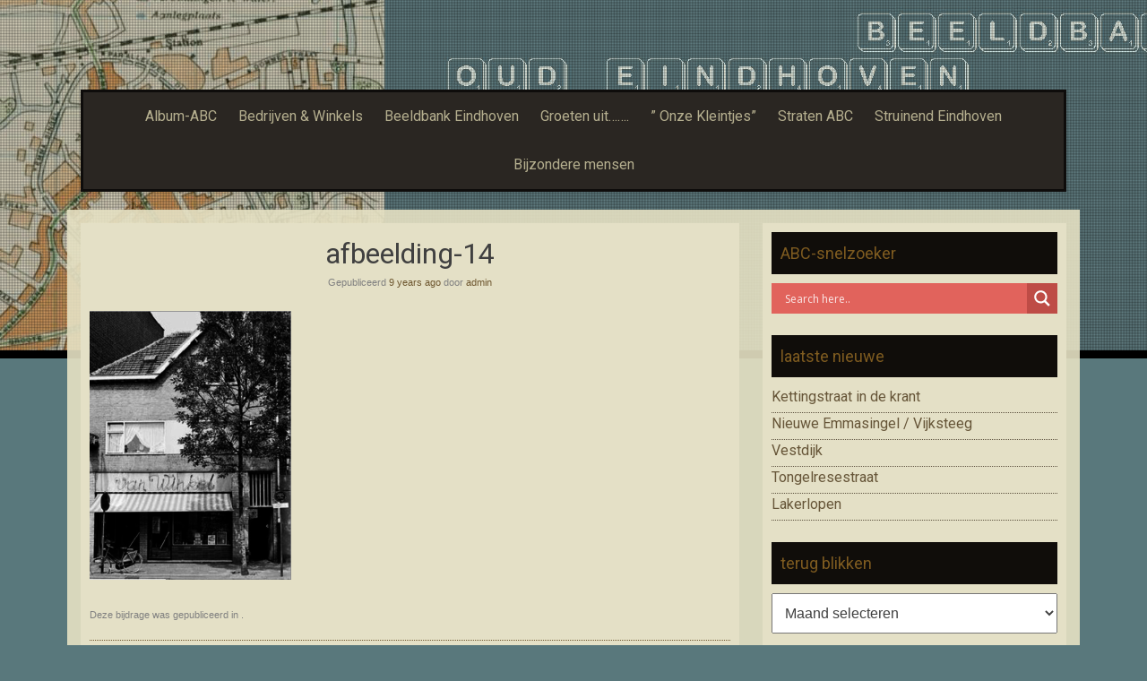

--- FILE ---
content_type: text/html; charset=UTF-8
request_url: https://www.oud-eindhoven.nl/straatnamen/?attachment_id=2094
body_size: 15757
content:
<!DOCTYPE html>
<html lang="nl">
<head>
    <meta charset="UTF-8">
    <meta name="viewport" content="width=device-width, initial-scale=1">
    <link rel="profile" href="http://gmpg.org/xfn/11">
    <link rel="pingback" href="https://www.oud-eindhoven.nl/straatnamen/xmlrpc.php">

    <title>afbeelding-14 &#8211; Straten ABC</title>
<meta name='robots' content='max-image-preview:large' />
<link rel='dns-prefetch' href='//fonts.googleapis.com' />
<link rel="alternate" type="application/rss+xml" title="Straten ABC &raquo; feed" href="https://www.oud-eindhoven.nl/straatnamen/?feed=rss2" />
<link rel="alternate" type="application/rss+xml" title="Straten ABC &raquo; reactiesfeed" href="https://www.oud-eindhoven.nl/straatnamen/?feed=comments-rss2" />
<link rel="alternate" type="application/rss+xml" title="Straten ABC &raquo; afbeelding-14 reactiesfeed" href="https://www.oud-eindhoven.nl/straatnamen/?feed=rss2&#038;p=2094" />
<script type="text/javascript">
window._wpemojiSettings = {"baseUrl":"https:\/\/s.w.org\/images\/core\/emoji\/14.0.0\/72x72\/","ext":".png","svgUrl":"https:\/\/s.w.org\/images\/core\/emoji\/14.0.0\/svg\/","svgExt":".svg","source":{"concatemoji":"https:\/\/www.oud-eindhoven.nl\/straatnamen\/wp-includes\/js\/wp-emoji-release.min.js?ver=6.1.9"}};
/*! This file is auto-generated */
!function(e,a,t){var n,r,o,i=a.createElement("canvas"),p=i.getContext&&i.getContext("2d");function s(e,t){var a=String.fromCharCode,e=(p.clearRect(0,0,i.width,i.height),p.fillText(a.apply(this,e),0,0),i.toDataURL());return p.clearRect(0,0,i.width,i.height),p.fillText(a.apply(this,t),0,0),e===i.toDataURL()}function c(e){var t=a.createElement("script");t.src=e,t.defer=t.type="text/javascript",a.getElementsByTagName("head")[0].appendChild(t)}for(o=Array("flag","emoji"),t.supports={everything:!0,everythingExceptFlag:!0},r=0;r<o.length;r++)t.supports[o[r]]=function(e){if(p&&p.fillText)switch(p.textBaseline="top",p.font="600 32px Arial",e){case"flag":return s([127987,65039,8205,9895,65039],[127987,65039,8203,9895,65039])?!1:!s([55356,56826,55356,56819],[55356,56826,8203,55356,56819])&&!s([55356,57332,56128,56423,56128,56418,56128,56421,56128,56430,56128,56423,56128,56447],[55356,57332,8203,56128,56423,8203,56128,56418,8203,56128,56421,8203,56128,56430,8203,56128,56423,8203,56128,56447]);case"emoji":return!s([129777,127995,8205,129778,127999],[129777,127995,8203,129778,127999])}return!1}(o[r]),t.supports.everything=t.supports.everything&&t.supports[o[r]],"flag"!==o[r]&&(t.supports.everythingExceptFlag=t.supports.everythingExceptFlag&&t.supports[o[r]]);t.supports.everythingExceptFlag=t.supports.everythingExceptFlag&&!t.supports.flag,t.DOMReady=!1,t.readyCallback=function(){t.DOMReady=!0},t.supports.everything||(n=function(){t.readyCallback()},a.addEventListener?(a.addEventListener("DOMContentLoaded",n,!1),e.addEventListener("load",n,!1)):(e.attachEvent("onload",n),a.attachEvent("onreadystatechange",function(){"complete"===a.readyState&&t.readyCallback()})),(e=t.source||{}).concatemoji?c(e.concatemoji):e.wpemoji&&e.twemoji&&(c(e.twemoji),c(e.wpemoji)))}(window,document,window._wpemojiSettings);
</script>
<style type="text/css">
img.wp-smiley,
img.emoji {
	display: inline !important;
	border: none !important;
	box-shadow: none !important;
	height: 1em !important;
	width: 1em !important;
	margin: 0 0.07em !important;
	vertical-align: -0.1em !important;
	background: none !important;
	padding: 0 !important;
}
</style>
	<link rel='stylesheet' id='wp-block-library-css' href='https://www.oud-eindhoven.nl/straatnamen/wp-includes/css/dist/block-library/style.min.css?ver=6.1.9' type='text/css' media='all' />
<link rel='stylesheet' id='classic-theme-styles-css' href='https://www.oud-eindhoven.nl/straatnamen/wp-includes/css/classic-themes.min.css?ver=1' type='text/css' media='all' />
<style id='global-styles-inline-css' type='text/css'>
body{--wp--preset--color--black: #000000;--wp--preset--color--cyan-bluish-gray: #abb8c3;--wp--preset--color--white: #ffffff;--wp--preset--color--pale-pink: #f78da7;--wp--preset--color--vivid-red: #cf2e2e;--wp--preset--color--luminous-vivid-orange: #ff6900;--wp--preset--color--luminous-vivid-amber: #fcb900;--wp--preset--color--light-green-cyan: #7bdcb5;--wp--preset--color--vivid-green-cyan: #00d084;--wp--preset--color--pale-cyan-blue: #8ed1fc;--wp--preset--color--vivid-cyan-blue: #0693e3;--wp--preset--color--vivid-purple: #9b51e0;--wp--preset--gradient--vivid-cyan-blue-to-vivid-purple: linear-gradient(135deg,rgba(6,147,227,1) 0%,rgb(155,81,224) 100%);--wp--preset--gradient--light-green-cyan-to-vivid-green-cyan: linear-gradient(135deg,rgb(122,220,180) 0%,rgb(0,208,130) 100%);--wp--preset--gradient--luminous-vivid-amber-to-luminous-vivid-orange: linear-gradient(135deg,rgba(252,185,0,1) 0%,rgba(255,105,0,1) 100%);--wp--preset--gradient--luminous-vivid-orange-to-vivid-red: linear-gradient(135deg,rgba(255,105,0,1) 0%,rgb(207,46,46) 100%);--wp--preset--gradient--very-light-gray-to-cyan-bluish-gray: linear-gradient(135deg,rgb(238,238,238) 0%,rgb(169,184,195) 100%);--wp--preset--gradient--cool-to-warm-spectrum: linear-gradient(135deg,rgb(74,234,220) 0%,rgb(151,120,209) 20%,rgb(207,42,186) 40%,rgb(238,44,130) 60%,rgb(251,105,98) 80%,rgb(254,248,76) 100%);--wp--preset--gradient--blush-light-purple: linear-gradient(135deg,rgb(255,206,236) 0%,rgb(152,150,240) 100%);--wp--preset--gradient--blush-bordeaux: linear-gradient(135deg,rgb(254,205,165) 0%,rgb(254,45,45) 50%,rgb(107,0,62) 100%);--wp--preset--gradient--luminous-dusk: linear-gradient(135deg,rgb(255,203,112) 0%,rgb(199,81,192) 50%,rgb(65,88,208) 100%);--wp--preset--gradient--pale-ocean: linear-gradient(135deg,rgb(255,245,203) 0%,rgb(182,227,212) 50%,rgb(51,167,181) 100%);--wp--preset--gradient--electric-grass: linear-gradient(135deg,rgb(202,248,128) 0%,rgb(113,206,126) 100%);--wp--preset--gradient--midnight: linear-gradient(135deg,rgb(2,3,129) 0%,rgb(40,116,252) 100%);--wp--preset--duotone--dark-grayscale: url('#wp-duotone-dark-grayscale');--wp--preset--duotone--grayscale: url('#wp-duotone-grayscale');--wp--preset--duotone--purple-yellow: url('#wp-duotone-purple-yellow');--wp--preset--duotone--blue-red: url('#wp-duotone-blue-red');--wp--preset--duotone--midnight: url('#wp-duotone-midnight');--wp--preset--duotone--magenta-yellow: url('#wp-duotone-magenta-yellow');--wp--preset--duotone--purple-green: url('#wp-duotone-purple-green');--wp--preset--duotone--blue-orange: url('#wp-duotone-blue-orange');--wp--preset--font-size--small: 13px;--wp--preset--font-size--medium: 20px;--wp--preset--font-size--large: 36px;--wp--preset--font-size--x-large: 42px;--wp--preset--spacing--20: 0.44rem;--wp--preset--spacing--30: 0.67rem;--wp--preset--spacing--40: 1rem;--wp--preset--spacing--50: 1.5rem;--wp--preset--spacing--60: 2.25rem;--wp--preset--spacing--70: 3.38rem;--wp--preset--spacing--80: 5.06rem;}:where(.is-layout-flex){gap: 0.5em;}body .is-layout-flow > .alignleft{float: left;margin-inline-start: 0;margin-inline-end: 2em;}body .is-layout-flow > .alignright{float: right;margin-inline-start: 2em;margin-inline-end: 0;}body .is-layout-flow > .aligncenter{margin-left: auto !important;margin-right: auto !important;}body .is-layout-constrained > .alignleft{float: left;margin-inline-start: 0;margin-inline-end: 2em;}body .is-layout-constrained > .alignright{float: right;margin-inline-start: 2em;margin-inline-end: 0;}body .is-layout-constrained > .aligncenter{margin-left: auto !important;margin-right: auto !important;}body .is-layout-constrained > :where(:not(.alignleft):not(.alignright):not(.alignfull)){max-width: var(--wp--style--global--content-size);margin-left: auto !important;margin-right: auto !important;}body .is-layout-constrained > .alignwide{max-width: var(--wp--style--global--wide-size);}body .is-layout-flex{display: flex;}body .is-layout-flex{flex-wrap: wrap;align-items: center;}body .is-layout-flex > *{margin: 0;}:where(.wp-block-columns.is-layout-flex){gap: 2em;}.has-black-color{color: var(--wp--preset--color--black) !important;}.has-cyan-bluish-gray-color{color: var(--wp--preset--color--cyan-bluish-gray) !important;}.has-white-color{color: var(--wp--preset--color--white) !important;}.has-pale-pink-color{color: var(--wp--preset--color--pale-pink) !important;}.has-vivid-red-color{color: var(--wp--preset--color--vivid-red) !important;}.has-luminous-vivid-orange-color{color: var(--wp--preset--color--luminous-vivid-orange) !important;}.has-luminous-vivid-amber-color{color: var(--wp--preset--color--luminous-vivid-amber) !important;}.has-light-green-cyan-color{color: var(--wp--preset--color--light-green-cyan) !important;}.has-vivid-green-cyan-color{color: var(--wp--preset--color--vivid-green-cyan) !important;}.has-pale-cyan-blue-color{color: var(--wp--preset--color--pale-cyan-blue) !important;}.has-vivid-cyan-blue-color{color: var(--wp--preset--color--vivid-cyan-blue) !important;}.has-vivid-purple-color{color: var(--wp--preset--color--vivid-purple) !important;}.has-black-background-color{background-color: var(--wp--preset--color--black) !important;}.has-cyan-bluish-gray-background-color{background-color: var(--wp--preset--color--cyan-bluish-gray) !important;}.has-white-background-color{background-color: var(--wp--preset--color--white) !important;}.has-pale-pink-background-color{background-color: var(--wp--preset--color--pale-pink) !important;}.has-vivid-red-background-color{background-color: var(--wp--preset--color--vivid-red) !important;}.has-luminous-vivid-orange-background-color{background-color: var(--wp--preset--color--luminous-vivid-orange) !important;}.has-luminous-vivid-amber-background-color{background-color: var(--wp--preset--color--luminous-vivid-amber) !important;}.has-light-green-cyan-background-color{background-color: var(--wp--preset--color--light-green-cyan) !important;}.has-vivid-green-cyan-background-color{background-color: var(--wp--preset--color--vivid-green-cyan) !important;}.has-pale-cyan-blue-background-color{background-color: var(--wp--preset--color--pale-cyan-blue) !important;}.has-vivid-cyan-blue-background-color{background-color: var(--wp--preset--color--vivid-cyan-blue) !important;}.has-vivid-purple-background-color{background-color: var(--wp--preset--color--vivid-purple) !important;}.has-black-border-color{border-color: var(--wp--preset--color--black) !important;}.has-cyan-bluish-gray-border-color{border-color: var(--wp--preset--color--cyan-bluish-gray) !important;}.has-white-border-color{border-color: var(--wp--preset--color--white) !important;}.has-pale-pink-border-color{border-color: var(--wp--preset--color--pale-pink) !important;}.has-vivid-red-border-color{border-color: var(--wp--preset--color--vivid-red) !important;}.has-luminous-vivid-orange-border-color{border-color: var(--wp--preset--color--luminous-vivid-orange) !important;}.has-luminous-vivid-amber-border-color{border-color: var(--wp--preset--color--luminous-vivid-amber) !important;}.has-light-green-cyan-border-color{border-color: var(--wp--preset--color--light-green-cyan) !important;}.has-vivid-green-cyan-border-color{border-color: var(--wp--preset--color--vivid-green-cyan) !important;}.has-pale-cyan-blue-border-color{border-color: var(--wp--preset--color--pale-cyan-blue) !important;}.has-vivid-cyan-blue-border-color{border-color: var(--wp--preset--color--vivid-cyan-blue) !important;}.has-vivid-purple-border-color{border-color: var(--wp--preset--color--vivid-purple) !important;}.has-vivid-cyan-blue-to-vivid-purple-gradient-background{background: var(--wp--preset--gradient--vivid-cyan-blue-to-vivid-purple) !important;}.has-light-green-cyan-to-vivid-green-cyan-gradient-background{background: var(--wp--preset--gradient--light-green-cyan-to-vivid-green-cyan) !important;}.has-luminous-vivid-amber-to-luminous-vivid-orange-gradient-background{background: var(--wp--preset--gradient--luminous-vivid-amber-to-luminous-vivid-orange) !important;}.has-luminous-vivid-orange-to-vivid-red-gradient-background{background: var(--wp--preset--gradient--luminous-vivid-orange-to-vivid-red) !important;}.has-very-light-gray-to-cyan-bluish-gray-gradient-background{background: var(--wp--preset--gradient--very-light-gray-to-cyan-bluish-gray) !important;}.has-cool-to-warm-spectrum-gradient-background{background: var(--wp--preset--gradient--cool-to-warm-spectrum) !important;}.has-blush-light-purple-gradient-background{background: var(--wp--preset--gradient--blush-light-purple) !important;}.has-blush-bordeaux-gradient-background{background: var(--wp--preset--gradient--blush-bordeaux) !important;}.has-luminous-dusk-gradient-background{background: var(--wp--preset--gradient--luminous-dusk) !important;}.has-pale-ocean-gradient-background{background: var(--wp--preset--gradient--pale-ocean) !important;}.has-electric-grass-gradient-background{background: var(--wp--preset--gradient--electric-grass) !important;}.has-midnight-gradient-background{background: var(--wp--preset--gradient--midnight) !important;}.has-small-font-size{font-size: var(--wp--preset--font-size--small) !important;}.has-medium-font-size{font-size: var(--wp--preset--font-size--medium) !important;}.has-large-font-size{font-size: var(--wp--preset--font-size--large) !important;}.has-x-large-font-size{font-size: var(--wp--preset--font-size--x-large) !important;}
.wp-block-navigation a:where(:not(.wp-element-button)){color: inherit;}
:where(.wp-block-columns.is-layout-flex){gap: 2em;}
.wp-block-pullquote{font-size: 1.5em;line-height: 1.6;}
</style>
<link rel='stylesheet' id='ap-front-css' href='https://www.oud-eindhoven.nl/straatnamen/wp-content/plugins/alphabetic-pagination/css/front-style.css?ver=1769293887' type='text/css' media='all' />
<link rel='stylesheet' id='ap-mobile-css' href='https://www.oud-eindhoven.nl/straatnamen/wp-content/plugins/alphabetic-pagination/css/mobile.css?ver=1769293887' type='text/css' media='all' />
<link rel='stylesheet' id='sixteen-fonts-css' href='//fonts.googleapis.com/css?family=Roboto%3A500%2C400%2C300%2C700&#038;ver=6.1.9' type='text/css' media='all' />
<link rel='stylesheet' id='sixteen-basic-style-css' href='https://www.oud-eindhoven.nl/straatnamen/wp-content/themes/sixteen/style.css?ver=6.1.9' type='text/css' media='all' />
<link rel='stylesheet' id='sixteen-layout-css' href='https://www.oud-eindhoven.nl/straatnamen/wp-content/themes/sixteen/assets/css/layouts/content-sidebar.css?ver=6.1.9' type='text/css' media='all' />
<link rel='stylesheet' id='sixteen-main-style-css' href='https://www.oud-eindhoven.nl/straatnamen/wp-content/themes/sixteen/assets/theme-styles/css/default.css?ver=6.1.9' type='text/css' media='all' />
<style id='sixteen-main-style-inline-css' type='text/css'>
#masthead h1.site-title a { color: #blank; }.main-navigation {	margin-bottom: -5px;}
</style>
<link rel='stylesheet' id='sixteen-nivo-slider-default-theme-css' href='https://www.oud-eindhoven.nl/straatnamen/wp-content/themes/sixteen/assets/css/nivo/themes/default/default.css?ver=6.1.9' type='text/css' media='all' />
<link rel='stylesheet' id='sixteen-nivo-slider-style-css' href='https://www.oud-eindhoven.nl/straatnamen/wp-content/themes/sixteen/assets/css/nivo/nivo.css?ver=6.1.9' type='text/css' media='all' />
<link rel='stylesheet' id='wpdreams-asl-basic-css' href='https://www.oud-eindhoven.nl/straatnamen/wp-content/plugins/ajax-search-lite/css/style.basic.css?ver=4.13.4' type='text/css' media='all' />
<style id='wpdreams-asl-basic-inline-css' type='text/css'>

					div[id*='ajaxsearchlitesettings'].searchsettings .asl_option_inner label {
						font-size: 0px !important;
						color: rgba(0, 0, 0, 0);
					}
					div[id*='ajaxsearchlitesettings'].searchsettings .asl_option_inner label:after {
						font-size: 11px !important;
						position: absolute;
						top: 0;
						left: 0;
						z-index: 1;
					}
					.asl_w_container {
						width: 100%;
						margin: 0px 0px 0px 0px;
						min-width: 200px;
					}
					div[id*='ajaxsearchlite'].asl_m {
						width: 100%;
					}
					div[id*='ajaxsearchliteres'].wpdreams_asl_results div.resdrg span.highlighted {
						font-weight: bold;
						color: #d9312b;
						background-color: #eee;
					}
					div[id*='ajaxsearchliteres'].wpdreams_asl_results .results img.asl_image {
						width: 70px;
						height: 70px;
						object-fit: cover;
					}
					div[id*='ajaxsearchlite'].asl_r .results {
						max-height: none;
					}
					div[id*='ajaxsearchlite'].asl_r {
						position: absolute;
					}
				
						div.asl_r.asl_w.vertical .results .item::after {
							display: block;
							position: absolute;
							bottom: 0;
							content: '';
							height: 1px;
							width: 100%;
							background: #D8D8D8;
						}
						div.asl_r.asl_w.vertical .results .item.asl_last_item::after {
							display: none;
						}
					
</style>
<link rel='stylesheet' id='wpdreams-asl-instance-css' href='https://www.oud-eindhoven.nl/straatnamen/wp-content/plugins/ajax-search-lite/css/style-simple-red.css?ver=4.13.4' type='text/css' media='all' />
<link rel='stylesheet' id='bellows-css' href='https://www.oud-eindhoven.nl/straatnamen/wp-content/plugins/bellows-accordion-menu/assets/css/bellows.min.css?ver=1.4.4' type='text/css' media='all' />
<link rel='stylesheet' id='bellows-font-awesome-css' href='https://www.oud-eindhoven.nl/straatnamen/wp-content/plugins/bellows-accordion-menu/assets/css/fontawesome/css/font-awesome.min.css?ver=1.4.4' type='text/css' media='all' />
<link rel='stylesheet' id='bellows-grey-material-css' href='https://www.oud-eindhoven.nl/straatnamen/wp-content/plugins/bellows-accordion-menu/assets/css/skins/grey-material.css?ver=1.4.4' type='text/css' media='all' />
<script type='text/javascript' src='https://www.oud-eindhoven.nl/straatnamen/wp-includes/js/jquery/jquery.min.js?ver=3.6.1' id='jquery-core-js'></script>
<script type='text/javascript' src='https://www.oud-eindhoven.nl/straatnamen/wp-includes/js/jquery/jquery-migrate.min.js?ver=3.3.2' id='jquery-migrate-js'></script>
<script type='text/javascript' src='https://www.oud-eindhoven.nl/straatnamen/wp-content/plugins/dropdown-menu-widget/scripts/include.js?ver=6.1.9' id='dropdown-ie-support-js'></script>
<script type='text/javascript' id='ap-front-js-extra'>
/* <![CDATA[ */
var ap_object = {"ap_pro":"false","reset_theme":"dark","page_id":"2094","ap_lang":"","ap_disable":"1"};
/* ]]> */
</script>
<script type='text/javascript' src='https://www.oud-eindhoven.nl/straatnamen/wp-content/plugins/alphabetic-pagination/js/scripts.js?ver=6.1.9' id='ap-front-js'></script>
<script type='text/javascript' id='ap-front-js-after'>

			jQuery(document).ready(function($) {
			    
			setTimeout(function(){	
			//console.log(".ap_pagination");
			if($(".ap_pagination").length){
			$(".ap_pagination").eq(0).show();
			} }, 1000);
			
			});
			
</script>
<script type='text/javascript' src='https://www.oud-eindhoven.nl/straatnamen/wp-content/plugins/alphabetic-pagination/js/jquery.blockUI.js?ver=6.1.9' id='jquery.blockUI-js'></script>
<script type='text/javascript' src='https://www.oud-eindhoven.nl/straatnamen/wp-content/themes/sixteen/js/nivo.slider.js?ver=6.1.9' id='sixteen-nivo-slider-js'></script>
<script type='text/javascript' src='https://www.oud-eindhoven.nl/straatnamen/wp-content/themes/sixteen/js/jquery.timeago.js?ver=6.1.9' id='sixteen-timeago-js'></script>
<script type='text/javascript' src='https://www.oud-eindhoven.nl/straatnamen/wp-content/themes/sixteen/js/superfish.js?ver=6.1.9' id='sixteen-superfish-js'></script>
<script type='text/javascript' src='https://www.oud-eindhoven.nl/straatnamen/wp-includes/js/jquery/ui/effect.min.js?ver=1.13.2' id='jquery-effects-core-js'></script>
<script type='text/javascript' src='https://www.oud-eindhoven.nl/straatnamen/wp-content/themes/sixteen/js/custom.js?ver=6.1.9' id='sixteen-custom-js-js'></script>
<script type='text/javascript' src='https://www.oud-eindhoven.nl/straatnamen/wp-content/themes/sixteen/js/keyboard-image-navigation.js?ver=20120202' id='sixteen-keyboard-image-navigation-js'></script>
<link rel="https://api.w.org/" href="https://www.oud-eindhoven.nl/straatnamen/index.php?rest_route=/" /><link rel="alternate" type="application/json" href="https://www.oud-eindhoven.nl/straatnamen/index.php?rest_route=/wp/v2/media/2094" /><link rel="EditURI" type="application/rsd+xml" title="RSD" href="https://www.oud-eindhoven.nl/straatnamen/xmlrpc.php?rsd" />
<link rel="wlwmanifest" type="application/wlwmanifest+xml" href="https://www.oud-eindhoven.nl/straatnamen/wp-includes/wlwmanifest.xml" />
<meta name="generator" content="WordPress 6.1.9" />
<link rel='shortlink' href='https://www.oud-eindhoven.nl/straatnamen/?p=2094' />
<link rel="alternate" type="application/json+oembed" href="https://www.oud-eindhoven.nl/straatnamen/index.php?rest_route=%2Foembed%2F1.0%2Fembed&#038;url=https%3A%2F%2Fwww.oud-eindhoven.nl%2Fstraatnamen%2F%3Fattachment_id%3D2094%23main" />
<link rel="alternate" type="text/xml+oembed" href="https://www.oud-eindhoven.nl/straatnamen/index.php?rest_route=%2Foembed%2F1.0%2Fembed&#038;url=https%3A%2F%2Fwww.oud-eindhoven.nl%2Fstraatnamen%2F%3Fattachment_id%3D2094%23main&#038;format=xml" />
<style id="bellows-custom-generated-css">
/* Status: Loaded from Transient */

</style>				<link rel="preconnect" href="https://fonts.gstatic.com" crossorigin />
				<link rel="preload" as="style" href="//fonts.googleapis.com/css?family=Open+Sans&display=swap" />
								<link rel="stylesheet" href="//fonts.googleapis.com/css?family=Open+Sans&display=swap" media="all" />
				

<!-- Dropdown Menu Widget Styles by shailan (https://metinsaylan.com) v1.9.7 on wp6.1.9 -->
<link rel="stylesheet" href="https://www.oud-eindhoven.nl/straatnamen/wp-content/plugins/dropdown-menu-widget/css/shailan-dropdown.min.css" type="text/css" />
<link rel="stylesheet" href="http://www.oud-eindhoven.nl/straatnamen/wp-content/plugins/dropdown-menu-widget/themes/web20.css" type="text/css" />
<style type="text/css" media="all">
	ul.dropdown { white-space: nowrap; }
ul.dropdown li.parent>a{
	padding-right:25px;
}
ul.dropdown li.parent>a:after{
	content:""; position:absolute; top: 45%; right:6px;width:0;height:0;
	border-top:4px solid rgba(0,0,0,0.5);border-right:4px solid transparent;border-left:4px solid transparent }
ul.dropdown li.parent:hover>a:after{
	content:"";position:absolute; top: 45%; right:6px; width:0; height:0;
	border-top:4px solid rgba(0,0,0,0.5);border-right:4px solid transparent;border-left:4px solid transparent }
ul.dropdown li li.parent>a:after{
	content:"";position:absolute;top: 40%; right:5px;width:0;height:0;
	border-left:4px solid rgba(0,0,0,0.5);border-top:4px solid transparent;border-bottom:4px solid transparent }
ul.dropdown li li.parent:hover>a:after{
	content:"";position:absolute;top: 40%; right:5px;width:0;height:0;
	border-left:4px solid rgba(0,0,0,0.5);border-top:4px solid transparent;border-bottom:4px solid transparent }


</style>
<!-- /Dropdown Menu Widget Styles -->

 	<style type="text/css">
			.site-title,
		.site-description {
			position: absolute;
			clip: rect(1px, 1px, 1px, 1px);
		}
		#site-navigation {
			margin-top: 100px;
		}
			#header-image {
			background: url(https://www.oud-eindhoven.nl/straatnamen/wp-content/uploads/1.bb_.header.oud-ehv.jpg) no-repeat #111;
			background-position: center top;
			background-size: cover;
		}
		
	</style>
	<style type="text/css" id="custom-background-css">
body.custom-background { background-color: #59787c; }
</style>
	</head><body class="attachment attachment-template-default single single-attachment postid-2094 attachmentid-2094 attachment-png custom-background">
			<div id="header-image"></div>
	<div id="page" class="hfeed site">
    
    <div id="top-section">
	    <div id="mobile-nav">
	<a id="#menu" class="menu-link">&#9776;</a>
	<nav id="menu" class="panel" role="navigation">
    <div class="menu-index-container"><ul id="menu-index" class="menu"><li id="menu-item-1806" class="menu-item menu-item-type-post_type menu-item-object-page menu-item-has-children menu-item-1806"><a href="https://www.oud-eindhoven.nl/straatnamen/?page_id=1803">Album-ABC</a>
<ul class="sub-menu">
	<li id="menu-item-1185" class="menu-item menu-item-type-post_type menu-item-object-page menu-item-1185"><a href="https://www.oud-eindhoven.nl/straatnamen/?page_id=1139">Atlas van</a></li>
	<li id="menu-item-2019" class="menu-item menu-item-type-post_type menu-item-object-page menu-item-2019"><a href="https://www.oud-eindhoven.nl/straatnamen/?page_id=2018">Animali</a></li>
	<li id="menu-item-2117" class="menu-item menu-item-type-post_type menu-item-object-page menu-item-2117"><a href="https://www.oud-eindhoven.nl/straatnamen/?page_id=2068">Philips Centrum</a></li>
	<li id="menu-item-2118" class="menu-item menu-item-type-post_type menu-item-object-page menu-item-2118"><a href="https://www.oud-eindhoven.nl/straatnamen/?page_id=2027">Station Toen &#038;……</a></li>
</ul>
</li>
<li id="menu-item-1186" class="menu-item menu-item-type-post_type menu-item-object-page menu-item-has-children menu-item-1186"><a href="https://www.oud-eindhoven.nl/straatnamen/?page_id=318">Bedrijven &#038; Winkels</a>
<ul class="sub-menu">
	<li id="menu-item-1189" class="menu-item menu-item-type-post_type menu-item-object-page menu-item-1189"><a href="https://www.oud-eindhoven.nl/straatnamen/?page_id=792">Cafe….Boschdijk</a></li>
	<li id="menu-item-1190" class="menu-item menu-item-type-post_type menu-item-object-page menu-item-1190"><a href="https://www.oud-eindhoven.nl/straatnamen/?page_id=585">Carlton</a></li>
	<li id="menu-item-1191" class="menu-item menu-item-type-post_type menu-item-object-page menu-item-1191"><a href="https://www.oud-eindhoven.nl/straatnamen/?page_id=666">CJamin</a></li>
	<li id="menu-item-1192" class="menu-item menu-item-type-post_type menu-item-object-page menu-item-1192"><a href="https://www.oud-eindhoven.nl/straatnamen/?page_id=1050">GAK 1989</a></li>
	<li id="menu-item-2315" class="menu-item menu-item-type-post_type menu-item-object-page menu-item-2315"><a href="https://www.oud-eindhoven.nl/straatnamen/?page_id=664">Philips &#038; Co / Philips NV</a></li>
	<li id="menu-item-2345" class="menu-item menu-item-type-post_type menu-item-object-page menu-item-2345"><a href="https://www.oud-eindhoven.nl/straatnamen/?page_id=2342">Philips bij nacht</a></li>
	<li id="menu-item-1252" class="menu-item menu-item-type-post_type menu-item-object-page menu-item-1252"><a href="https://www.oud-eindhoven.nl/straatnamen/?page_id=1156">van der Schoot</a></li>
</ul>
</li>
<li id="menu-item-1194" class="menu-item menu-item-type-post_type menu-item-object-page menu-item-home current_page_parent menu-item-has-children menu-item-1194"><a href="https://www.oud-eindhoven.nl/straatnamen/?page_id=55">Beeldbank Eindhoven</a>
<ul class="sub-menu">
	<li id="menu-item-2574" class="menu-item menu-item-type-post_type menu-item-object-page menu-item-has-children menu-item-2574"><a href="https://www.oud-eindhoven.nl/straatnamen/?page_id=2572">Kerken</a>
	<ul class="sub-menu">
		<li id="menu-item-2575" class="menu-item menu-item-type-post_type menu-item-object-page menu-item-has-children menu-item-2575"><a href="https://www.oud-eindhoven.nl/straatnamen/?page_id=2517">Kerststallen</a>
		<ul class="sub-menu">
			<li id="menu-item-2576" class="menu-item menu-item-type-post_type menu-item-object-page menu-item-2576"><a href="https://www.oud-eindhoven.nl/straatnamen/?page_id=2552">Heilig Hart kerk</a></li>
			<li id="menu-item-2577" class="menu-item menu-item-type-post_type menu-item-object-page menu-item-2577"><a href="https://www.oud-eindhoven.nl/straatnamen/?page_id=2545">Lambertus kerk</a></li>
		</ul>
</li>
	</ul>
</li>
	<li id="menu-item-1195" class="menu-item menu-item-type-post_type menu-item-object-page menu-item-has-children menu-item-1195"><a href="https://www.oud-eindhoven.nl/straatnamen/?page_id=75">Centrum</a>
	<ul class="sub-menu">
		<li id="menu-item-2543" class="menu-item menu-item-type-post_type menu-item-object-page menu-item-2543"><a href="https://www.oud-eindhoven.nl/straatnamen/?page_id=2045">Demer</a></li>
		<li id="menu-item-2542" class="menu-item menu-item-type-post_type menu-item-object-page menu-item-2542"><a href="https://www.oud-eindhoven.nl/straatnamen/?page_id=2399">Dommelstraat</a></li>
		<li id="menu-item-1236" class="menu-item menu-item-type-post_type menu-item-object-page menu-item-1236"><a href="https://www.oud-eindhoven.nl/straatnamen/?page_id=1032">Stratumseind</a></li>
	</ul>
</li>
	<li id="menu-item-1197" class="menu-item menu-item-type-post_type menu-item-object-page menu-item-has-children menu-item-1197"><a href="https://www.oud-eindhoven.nl/straatnamen/?page_id=73">de Bergen</a>
	<ul class="sub-menu">
		<li id="menu-item-1272" class="menu-item menu-item-type-post_type menu-item-object-page menu-item-has-children menu-item-1272"><a href="https://www.oud-eindhoven.nl/straatnamen/?page_id=1271">Bergenpad</a>
		<ul class="sub-menu">
			<li id="menu-item-1196" class="menu-item menu-item-type-post_type menu-item-object-page menu-item-1196"><a href="https://www.oud-eindhoven.nl/straatnamen/?page_id=1044">Fens</a></li>
		</ul>
</li>
		<li id="menu-item-1201" class="menu-item menu-item-type-post_type menu-item-object-page menu-item-1201"><a href="https://www.oud-eindhoven.nl/straatnamen/?page_id=927">Bergstraat</a></li>
		<li id="menu-item-2115" class="menu-item menu-item-type-post_type menu-item-object-page menu-item-2115"><a href="https://www.oud-eindhoven.nl/straatnamen/?page_id=1619">Heilige Geeststraat</a></li>
		<li id="menu-item-2544" class="menu-item menu-item-type-post_type menu-item-object-page menu-item-2544"><a href="https://www.oud-eindhoven.nl/straatnamen/?page_id=876">Julianastraat</a></li>
		<li id="menu-item-2008" class="menu-item menu-item-type-post_type menu-item-object-page menu-item-2008"><a href="https://www.oud-eindhoven.nl/straatnamen/?page_id=2007">Kleine Berg Toen</a></li>
		<li id="menu-item-2368" class="menu-item menu-item-type-post_type menu-item-object-page menu-item-2368"><a href="https://www.oud-eindhoven.nl/straatnamen/?page_id=2361">Smitsstraat</a></li>
		<li id="menu-item-2116" class="menu-item menu-item-type-post_type menu-item-object-page menu-item-2116"><a href="https://www.oud-eindhoven.nl/straatnamen/?page_id=2093">Wal 17</a></li>
		<li id="menu-item-2714" class="menu-item menu-item-type-post_type menu-item-object-page menu-item-2714"><a href="https://www.oud-eindhoven.nl/straatnamen/?page_id=2647">Wilhelminaplein Destijds</a></li>
	</ul>
</li>
	<li id="menu-item-1198" class="menu-item menu-item-type-post_type menu-item-object-page menu-item-has-children menu-item-1198"><a href="https://www.oud-eindhoven.nl/straatnamen/?page_id=64">Gestel</a>
	<ul class="sub-menu">
		<li id="menu-item-1208" class="menu-item menu-item-type-post_type menu-item-object-page menu-item-has-children menu-item-1208"><a href="https://www.oud-eindhoven.nl/straatnamen/?page_id=1124">Gestel a-binnen de Ring</a>
		<ul class="sub-menu">
			<li id="menu-item-1193" class="menu-item menu-item-type-post_type menu-item-object-page menu-item-1193"><a href="https://www.oud-eindhoven.nl/straatnamen/?page_id=555">Gestelsestraat</a></li>
			<li id="menu-item-1199" class="menu-item menu-item-type-post_type menu-item-object-page menu-item-1199"><a href="https://www.oud-eindhoven.nl/straatnamen/?page_id=859">Hallenweg 1988</a></li>
			<li id="menu-item-2872" class="menu-item menu-item-type-post_type menu-item-object-page menu-item-has-children menu-item-2872"><a href="https://www.oud-eindhoven.nl/straatnamen/?page_id=2842">Palingstraat</a>
			<ul class="sub-menu">
				<li id="menu-item-2871" class="menu-item menu-item-type-post_type menu-item-object-page menu-item-2871"><a href="https://www.oud-eindhoven.nl/straatnamen/?page_id=2850">Palingstraat 33</a></li>
			</ul>
</li>
		</ul>
</li>
	</ul>
</li>
	<li id="menu-item-1242" class="menu-item menu-item-type-taxonomy menu-item-object-category menu-item-has-children menu-item-1242"><a href="https://www.oud-eindhoven.nl/straatnamen/?cat=7">Stratum</a>
	<ul class="sub-menu">
		<li id="menu-item-1221" class="menu-item menu-item-type-post_type menu-item-object-page menu-item-1221"><a href="https://www.oud-eindhoven.nl/straatnamen/?page_id=623">Bloemenbuurt</a></li>
		<li id="menu-item-2830" class="menu-item menu-item-type-post_type menu-item-object-page menu-item-2830"><a href="https://www.oud-eindhoven.nl/straatnamen/?page_id=249">Kettingstraat</a></li>
	</ul>
</li>
	<li id="menu-item-1251" class="menu-item menu-item-type-post_type menu-item-object-page menu-item-has-children menu-item-1251"><a href="https://www.oud-eindhoven.nl/straatnamen/?page_id=1131">Strijp Binnen de Ring 1a</a>
	<ul class="sub-menu">
		<li id="menu-item-1249" class="menu-item menu-item-type-post_type menu-item-object-page menu-item-1249"><a href="https://www.oud-eindhoven.nl/straatnamen/?page_id=1177">Trudokerk</a></li>
	</ul>
</li>
	<li id="menu-item-2761" class="menu-item menu-item-type-post_type menu-item-object-page menu-item-has-children menu-item-2761"><a href="https://www.oud-eindhoven.nl/straatnamen/?page_id=70">Tongelre</a>
	<ul class="sub-menu">
		<li id="menu-item-2760" class="menu-item menu-item-type-post_type menu-item-object-page menu-item-2760"><a href="https://www.oud-eindhoven.nl/straatnamen/?page_id=898">Tongelre Buiten de Ring</a></li>
		<li id="menu-item-2840" class="menu-item menu-item-type-post_type menu-item-object-page menu-item-2840"><a href="https://www.oud-eindhoven.nl/straatnamen/?page_id=2755">Tongelre, Lakerlopen</a></li>
		<li id="menu-item-2839" class="menu-item menu-item-type-post_type menu-item-object-page menu-item-2839"><a href="https://www.oud-eindhoven.nl/straatnamen/?page_id=2771">Tongelresestraat 17</a></li>
	</ul>
</li>
	<li id="menu-item-1250" class="menu-item menu-item-type-post_type menu-item-object-page menu-item-has-children menu-item-1250"><a href="https://www.oud-eindhoven.nl/straatnamen/?page_id=1168">Woensel West</a>
	<ul class="sub-menu">
		<li id="menu-item-1206" class="menu-item menu-item-type-post_type menu-item-object-page menu-item-1206"><a href="https://www.oud-eindhoven.nl/straatnamen/?page_id=887">8se Barrier</a></li>
	</ul>
</li>
</ul>
</li>
<li id="menu-item-1200" class="menu-item menu-item-type-post_type menu-item-object-page menu-item-1200"><a href="https://www.oud-eindhoven.nl/straatnamen/?page_id=128">Groeten uit…….</a></li>
<li id="menu-item-1202" class="menu-item menu-item-type-post_type menu-item-object-page menu-item-has-children menu-item-1202"><a href="https://www.oud-eindhoven.nl/straatnamen/?page_id=817">” Onze Kleintjes”</a>
<ul class="sub-menu">
	<li id="menu-item-1203" class="menu-item menu-item-type-post_type menu-item-object-page menu-item-1203"><a href="https://www.oud-eindhoven.nl/straatnamen/?page_id=1172">1928-1929</a></li>
	<li id="menu-item-1204" class="menu-item menu-item-type-post_type menu-item-object-page menu-item-1204"><a href="https://www.oud-eindhoven.nl/straatnamen/?page_id=823">1941 buurtschappen</a></li>
	<li id="menu-item-1205" class="menu-item menu-item-type-post_type menu-item-object-page menu-item-1205"><a href="https://www.oud-eindhoven.nl/straatnamen/?page_id=1101">1961</a></li>
</ul>
</li>
<li id="menu-item-2058" class="menu-item menu-item-type-post_type menu-item-object-page menu-item-has-children menu-item-2058"><a href="https://www.oud-eindhoven.nl/straatnamen/?page_id=1240">Straten ABC</a>
<ul class="sub-menu">
	<li id="menu-item-2679" class="menu-item menu-item-type-post_type menu-item-object-page menu-item-2679"><a href="https://www.oud-eindhoven.nl/straatnamen/?page_id=2678">18 septemberplein</a></li>
	<li id="menu-item-1224" class="menu-item menu-item-type-post_type menu-item-object-page menu-item-has-children menu-item-1224"><a href="https://www.oud-eindhoven.nl/straatnamen/?page_id=327">bus halte……</a>
	<ul class="sub-menu">
		<li id="menu-item-1225" class="menu-item menu-item-type-post_type menu-item-object-page menu-item-1225"><a href="https://www.oud-eindhoven.nl/straatnamen/?page_id=322">bus lijnen</a></li>
	</ul>
</li>
	<li id="menu-item-1235" class="menu-item menu-item-type-post_type menu-item-object-page menu-item-1235"><a href="https://www.oud-eindhoven.nl/straatnamen/?page_id=1098">Panorama</a></li>
	<li id="menu-item-1209" class="menu-item menu-item-type-post_type menu-item-object-page menu-item-has-children menu-item-1209"><a href="https://www.oud-eindhoven.nl/straatnamen/?page_id=28">A</a>
	<ul class="sub-menu">
		<li id="menu-item-2163" class="menu-item menu-item-type-post_type menu-item-object-page menu-item-2163"><a href="https://www.oud-eindhoven.nl/straatnamen/?page_id=2154">St.Antoniusstraat</a></li>
		<li id="menu-item-1217" class="menu-item menu-item-type-post_type menu-item-object-page menu-item-1217"><a href="https://www.oud-eindhoven.nl/straatnamen/?page_id=430">August Sniederslaan</a></li>
	</ul>
</li>
	<li id="menu-item-1210" class="menu-item menu-item-type-post_type menu-item-object-page menu-item-has-children menu-item-1210"><a href="https://www.oud-eindhoven.nl/straatnamen/?page_id=302">B</a>
	<ul class="sub-menu">
		<li id="menu-item-2485" class="menu-item menu-item-type-post_type menu-item-object-page menu-item-2485"><a href="https://www.oud-eindhoven.nl/straatnamen/?page_id=1258">Bergstraat</a></li>
		<li id="menu-item-1218" class="menu-item menu-item-type-post_type menu-item-object-page menu-item-1218"><a href="https://www.oud-eindhoven.nl/straatnamen/?page_id=845">Binnenwiertzstraat</a></li>
		<li id="menu-item-1219" class="menu-item menu-item-type-post_type menu-item-object-page menu-item-1219"><a href="https://www.oud-eindhoven.nl/straatnamen/?page_id=995">Bosboomstraat</a></li>
		<li id="menu-item-1220" class="menu-item menu-item-type-post_type menu-item-object-page menu-item-has-children menu-item-1220"><a href="https://www.oud-eindhoven.nl/straatnamen/?page_id=810">Boschdijk in Beeld</a>
		<ul class="sub-menu">
			<li id="menu-item-1222" class="menu-item menu-item-type-post_type menu-item-object-page menu-item-1222"><a href="https://www.oud-eindhoven.nl/straatnamen/?page_id=293">Boschdijk</a></li>
		</ul>
</li>
		<li id="menu-item-1223" class="menu-item menu-item-type-post_type menu-item-object-page menu-item-1223"><a href="https://www.oud-eindhoven.nl/straatnamen/?page_id=598">Bredalaan</a></li>
	</ul>
</li>
	<li id="menu-item-1211" class="menu-item menu-item-type-post_type menu-item-object-page menu-item-has-children menu-item-1211"><a href="https://www.oud-eindhoven.nl/straatnamen/?page_id=755">C</a>
	<ul class="sub-menu">
		<li id="menu-item-1226" class="menu-item menu-item-type-post_type menu-item-object-page menu-item-1226"><a href="https://www.oud-eindhoven.nl/straatnamen/?page_id=766">Cyclamestraat</a></li>
	</ul>
</li>
	<li id="menu-item-1212" class="menu-item menu-item-type-post_type menu-item-object-page menu-item-has-children menu-item-1212"><a href="https://www.oud-eindhoven.nl/straatnamen/?page_id=39">D</a>
	<ul class="sub-menu">
		<li id="menu-item-2313" class="menu-item menu-item-type-post_type menu-item-object-page menu-item-2313"><a href="https://www.oud-eindhoven.nl/straatnamen/?page_id=2045">Demer</a></li>
		<li id="menu-item-1228" class="menu-item menu-item-type-post_type menu-item-object-page menu-item-1228"><a href="https://www.oud-eindhoven.nl/straatnamen/?page_id=788">Didolaan</a></li>
		<li id="menu-item-2533" class="menu-item menu-item-type-post_type menu-item-object-page menu-item-2533"><a href="https://www.oud-eindhoven.nl/straatnamen/?page_id=2399">Dommelstraat</a></li>
	</ul>
</li>
	<li id="menu-item-1213" class="menu-item menu-item-type-post_type menu-item-object-page menu-item-has-children menu-item-1213"><a href="https://www.oud-eindhoven.nl/straatnamen/?page_id=104">E</a>
	<ul class="sub-menu">
		<li id="menu-item-1229" class="menu-item menu-item-type-post_type menu-item-object-page menu-item-1229"><a href="https://www.oud-eindhoven.nl/straatnamen/?page_id=435">Elzentlaan</a></li>
		<li id="menu-item-1230" class="menu-item menu-item-type-post_type menu-item-object-page menu-item-1230"><a href="https://www.oud-eindhoven.nl/straatnamen/?page_id=102">Emmasingel</a></li>
	</ul>
</li>
	<li id="menu-item-1214" class="menu-item menu-item-type-post_type menu-item-object-page menu-item-1214"><a href="https://www.oud-eindhoven.nl/straatnamen/?page_id=46">F</a></li>
	<li id="menu-item-1215" class="menu-item menu-item-type-post_type menu-item-object-page menu-item-has-children menu-item-1215"><a href="https://www.oud-eindhoven.nl/straatnamen/?page_id=269">G</a>
	<ul class="sub-menu">
		<li id="menu-item-1231" class="menu-item menu-item-type-post_type menu-item-object-page menu-item-1231"><a href="https://www.oud-eindhoven.nl/straatnamen/?page_id=552">Gagelstraat</a></li>
		<li id="menu-item-1232" class="menu-item menu-item-type-post_type menu-item-object-page menu-item-1232"><a href="https://www.oud-eindhoven.nl/straatnamen/?page_id=271">Groenewoudseweg</a></li>
	</ul>
</li>
	<li id="menu-item-1216" class="menu-item menu-item-type-post_type menu-item-object-page menu-item-has-children menu-item-1216"><a href="https://www.oud-eindhoven.nl/straatnamen/?page_id=150">H</a>
	<ul class="sub-menu">
		<li id="menu-item-1234" class="menu-item menu-item-type-post_type menu-item-object-page menu-item-has-children menu-item-1234"><a href="https://www.oud-eindhoven.nl/straatnamen/?page_id=195">Heilige Geeststraat</a>
		<ul class="sub-menu">
			<li id="menu-item-2141" class="menu-item menu-item-type-post_type menu-item-object-page menu-item-2141"><a href="https://www.oud-eindhoven.nl/straatnamen/?page_id=2136">Heilige Geeststraat 18/46</a></li>
		</ul>
</li>
	</ul>
</li>
	<li id="menu-item-2306" class="menu-item menu-item-type-post_type menu-item-object-page menu-item-2306"><a href="https://www.oud-eindhoven.nl/straatnamen/?page_id=1544">i</a></li>
	<li id="menu-item-2307" class="menu-item menu-item-type-post_type menu-item-object-page menu-item-has-children menu-item-2307"><a href="https://www.oud-eindhoven.nl/straatnamen/?page_id=306">J</a>
	<ul class="sub-menu">
		<li id="menu-item-2358" class="menu-item menu-item-type-post_type menu-item-object-page menu-item-2358"><a href="https://www.oud-eindhoven.nl/straatnamen/?page_id=2354">Jan van Lieshoutstraat</a></li>
		<li id="menu-item-2359" class="menu-item menu-item-type-post_type menu-item-object-page menu-item-2359"><a href="https://www.oud-eindhoven.nl/straatnamen/?page_id=876">Julianastraat</a></li>
	</ul>
</li>
	<li id="menu-item-2308" class="menu-item menu-item-type-post_type menu-item-object-page menu-item-has-children menu-item-2308"><a href="https://www.oud-eindhoven.nl/straatnamen/?page_id=163">K</a>
	<ul class="sub-menu">
		<li id="menu-item-2831" class="menu-item menu-item-type-post_type menu-item-object-page menu-item-2831"><a href="https://www.oud-eindhoven.nl/straatnamen/?page_id=249">Kettingstraat</a></li>
		<li id="menu-item-2314" class="menu-item menu-item-type-post_type menu-item-object-page menu-item-2314"><a href="https://www.oud-eindhoven.nl/straatnamen/?page_id=2007">Kleine Berg Toen</a></li>
	</ul>
</li>
	<li id="menu-item-2309" class="menu-item menu-item-type-post_type menu-item-object-page menu-item-has-children menu-item-2309"><a href="https://www.oud-eindhoven.nl/straatnamen/?page_id=1550">L</a>
	<ul class="sub-menu">
		<li id="menu-item-2311" class="menu-item menu-item-type-post_type menu-item-object-page menu-item-2311"><a href="https://www.oud-eindhoven.nl/straatnamen/?page_id=2121">Laagstraat</a></li>
	</ul>
</li>
	<li id="menu-item-2310" class="menu-item menu-item-type-post_type menu-item-object-page menu-item-has-children menu-item-2310"><a href="https://www.oud-eindhoven.nl/straatnamen/?page_id=1552">M</a>
	<ul class="sub-menu">
		<li id="menu-item-2541" class="menu-item menu-item-type-post_type menu-item-object-page menu-item-2541"><a href="https://www.oud-eindhoven.nl/straatnamen/?page_id=463">Markt &#038; Marktstraat</a></li>
		<li id="menu-item-2540" class="menu-item menu-item-type-post_type menu-item-object-page menu-item-2540"><a href="https://www.oud-eindhoven.nl/straatnamen/?page_id=1289">Metiuslaan</a></li>
	</ul>
</li>
	<li id="menu-item-2539" class="menu-item menu-item-type-post_type menu-item-object-page menu-item-has-children menu-item-2539"><a href="https://www.oud-eindhoven.nl/straatnamen/?page_id=606">N.</a>
	<ul class="sub-menu">
		<li id="menu-item-2534" class="menu-item menu-item-type-post_type menu-item-object-page menu-item-2534"><a href="https://www.oud-eindhoven.nl/straatnamen/?page_id=2382">Nieuwstraat</a></li>
	</ul>
</li>
	<li id="menu-item-2042" class="menu-item menu-item-type-post_type menu-item-object-page menu-item-2042"><a href="https://www.oud-eindhoven.nl/straatnamen/?page_id=1556">O</a></li>
	<li id="menu-item-2041" class="menu-item menu-item-type-post_type menu-item-object-page menu-item-has-children menu-item-2041"><a href="https://www.oud-eindhoven.nl/straatnamen/?page_id=1558">P</a>
	<ul class="sub-menu">
		<li id="menu-item-2847" class="menu-item menu-item-type-post_type menu-item-object-page menu-item-has-children menu-item-2847"><a href="https://www.oud-eindhoven.nl/straatnamen/?page_id=2842">Palingstraat</a>
		<ul class="sub-menu">
			<li id="menu-item-2851" class="menu-item menu-item-type-post_type menu-item-object-page menu-item-2851"><a href="https://www.oud-eindhoven.nl/straatnamen/?page_id=2850">Palingstraat 33</a></li>
		</ul>
</li>
		<li id="menu-item-2486" class="menu-item menu-item-type-post_type menu-item-object-page menu-item-2486"><a href="https://www.oud-eindhoven.nl/straatnamen/?page_id=478">Parklaan</a></li>
	</ul>
</li>
	<li id="menu-item-2040" class="menu-item menu-item-type-post_type menu-item-object-page menu-item-2040"><a href="https://www.oud-eindhoven.nl/straatnamen/?page_id=1560">R</a></li>
	<li id="menu-item-2039" class="menu-item menu-item-type-post_type menu-item-object-page menu-item-has-children menu-item-2039"><a href="https://www.oud-eindhoven.nl/straatnamen/?page_id=1562">S</a>
	<ul class="sub-menu">
		<li id="menu-item-2367" class="menu-item menu-item-type-post_type menu-item-object-page menu-item-2367"><a href="https://www.oud-eindhoven.nl/straatnamen/?page_id=2361">Smitsstraat</a></li>
		<li id="menu-item-2636" class="menu-item menu-item-type-post_type menu-item-object-page menu-item-2636"><a href="https://www.oud-eindhoven.nl/straatnamen/?page_id=2607">Stratumseind-Destijds</a></li>
	</ul>
</li>
	<li id="menu-item-2038" class="menu-item menu-item-type-post_type menu-item-object-page menu-item-has-children menu-item-2038"><a href="https://www.oud-eindhoven.nl/straatnamen/?page_id=1564">T</a>
	<ul class="sub-menu">
		<li id="menu-item-2783" class="menu-item menu-item-type-post_type menu-item-object-page menu-item-2783"><a href="https://www.oud-eindhoven.nl/straatnamen/?page_id=2755">Tongelre, Lakerlopen</a></li>
		<li id="menu-item-2782" class="menu-item menu-item-type-post_type menu-item-object-page menu-item-2782"><a href="https://www.oud-eindhoven.nl/straatnamen/?page_id=2771">Tongelresestraat 17</a></li>
	</ul>
</li>
	<li id="menu-item-2037" class="menu-item menu-item-type-post_type menu-item-object-page menu-item-2037"><a href="https://www.oud-eindhoven.nl/straatnamen/?page_id=1566">U</a></li>
	<li id="menu-item-2036" class="menu-item menu-item-type-post_type menu-item-object-page menu-item-2036"><a href="https://www.oud-eindhoven.nl/straatnamen/?page_id=1568">V</a></li>
	<li id="menu-item-2035" class="menu-item menu-item-type-post_type menu-item-object-page menu-item-has-children menu-item-2035"><a href="https://www.oud-eindhoven.nl/straatnamen/?page_id=1570">W</a>
	<ul class="sub-menu">
		<li id="menu-item-2312" class="menu-item menu-item-type-post_type menu-item-object-page menu-item-2312"><a href="https://www.oud-eindhoven.nl/straatnamen/?page_id=2093">Wal 17</a></li>
		<li id="menu-item-2717" class="menu-item menu-item-type-post_type menu-item-object-page menu-item-2717"><a href="https://www.oud-eindhoven.nl/straatnamen/?page_id=2647">Wilhelminaplein Destijds</a></li>
		<li id="menu-item-2483" class="menu-item menu-item-type-post_type menu-item-object-page menu-item-2483"><a href="https://www.oud-eindhoven.nl/straatnamen/?page_id=1510">Willemstraat</a></li>
		<li id="menu-item-2484" class="menu-item menu-item-type-post_type menu-item-object-page menu-item-2484"><a href="https://www.oud-eindhoven.nl/straatnamen/?page_id=561">Willemstraat &#038; Wilheminaplein</a></li>
	</ul>
</li>
	<li id="menu-item-2034" class="menu-item menu-item-type-post_type menu-item-object-page menu-item-has-children menu-item-2034"><a href="https://www.oud-eindhoven.nl/straatnamen/?page_id=1572">Z</a>
	<ul class="sub-menu">
		<li id="menu-item-2532" class="menu-item menu-item-type-post_type menu-item-object-page menu-item-2532"><a href="https://www.oud-eindhoven.nl/straatnamen/?page_id=2500">Zwembadweg</a></li>
	</ul>
</li>
</ul>
</li>
<li id="menu-item-2635" class="menu-item menu-item-type-post_type menu-item-object-page menu-item-has-children menu-item-2635"><a href="https://www.oud-eindhoven.nl/straatnamen/?page_id=2597">Struinend Eindhoven</a>
<ul class="sub-menu">
	<li id="menu-item-2634" class="menu-item menu-item-type-post_type menu-item-object-page menu-item-has-children menu-item-2634"><a href="https://www.oud-eindhoven.nl/straatnamen/?page_id=2603">struinend ABC</a>
	<ul class="sub-menu">
		<li id="menu-item-2632" class="menu-item menu-item-type-post_type menu-item-object-page menu-item-has-children menu-item-2632"><a href="https://www.oud-eindhoven.nl/straatnamen/?page_id=2628">Straatnamen+S</a>
		<ul class="sub-menu">
			<li id="menu-item-2633" class="menu-item menu-item-type-post_type menu-item-object-page menu-item-2633"><a href="https://www.oud-eindhoven.nl/straatnamen/?page_id=2607">Stratumseind-Destijds</a></li>
		</ul>
</li>
	</ul>
</li>
</ul>
</li>
<li id="menu-item-2835" class="menu-item menu-item-type-post_type menu-item-object-page menu-item-2835"><a href="https://www.oud-eindhoven.nl/straatnamen/?page_id=2833">Bijzondere mensen</a></li>
</ul></div>    
</nav><!-- #site-navigation -->
</div>	    
        <header id="masthead" class="site-header" role="banner">

    <div class="site-branding">
                    <h1 class="site-title"><a href="https://www.oud-eindhoven.nl/straatnamen/" rel="home">Straten ABC</a></h1>
            <h2 class="site-description"></h2>
            </div>

    <div id="social-icons">
	<div class="container">
        	    	</div>
</div>

</header><!-- #masthead -->
        <div id="slickmenu"></div>

<div class="nav-container container">
    <nav id="site-navigation" class="main-navigation" role="navigation">
        <div class="menu-index-container"><ul id="menu-index-1" class="menu"><li id="menu-item-1806" class="menu-item menu-item-type-post_type menu-item-object-page menu-item-has-children"><a href="https://www.oud-eindhoven.nl/straatnamen/?page_id=1803"></i>Album-ABC</a>
<ul class="sub-menu">
	<li id="menu-item-1185" class="menu-item menu-item-type-post_type menu-item-object-page"><a href="https://www.oud-eindhoven.nl/straatnamen/?page_id=1139"></i>Atlas van</a></li>
	<li id="menu-item-2019" class="menu-item menu-item-type-post_type menu-item-object-page"><a href="https://www.oud-eindhoven.nl/straatnamen/?page_id=2018"></i>Animali</a></li>
	<li id="menu-item-2117" class="menu-item menu-item-type-post_type menu-item-object-page"><a href="https://www.oud-eindhoven.nl/straatnamen/?page_id=2068"></i>Philips Centrum</a></li>
	<li id="menu-item-2118" class="menu-item menu-item-type-post_type menu-item-object-page"><a href="https://www.oud-eindhoven.nl/straatnamen/?page_id=2027"></i>Station Toen &#038;……</a></li>
</ul>
</li>
<li id="menu-item-1186" class="menu-item menu-item-type-post_type menu-item-object-page menu-item-has-children"><a href="https://www.oud-eindhoven.nl/straatnamen/?page_id=318"></i>Bedrijven &#038; Winkels</a>
<ul class="sub-menu">
	<li id="menu-item-1189" class="menu-item menu-item-type-post_type menu-item-object-page"><a href="https://www.oud-eindhoven.nl/straatnamen/?page_id=792"></i>Cafe….Boschdijk</a></li>
	<li id="menu-item-1190" class="menu-item menu-item-type-post_type menu-item-object-page"><a href="https://www.oud-eindhoven.nl/straatnamen/?page_id=585"></i>Carlton</a></li>
	<li id="menu-item-1191" class="menu-item menu-item-type-post_type menu-item-object-page"><a href="https://www.oud-eindhoven.nl/straatnamen/?page_id=666"></i>CJamin</a></li>
	<li id="menu-item-1192" class="menu-item menu-item-type-post_type menu-item-object-page"><a href="https://www.oud-eindhoven.nl/straatnamen/?page_id=1050"></i>GAK 1989</a></li>
	<li id="menu-item-2315" class="menu-item menu-item-type-post_type menu-item-object-page"><a href="https://www.oud-eindhoven.nl/straatnamen/?page_id=664"></i>Philips &#038; Co / Philips NV</a></li>
	<li id="menu-item-2345" class="menu-item menu-item-type-post_type menu-item-object-page"><a href="https://www.oud-eindhoven.nl/straatnamen/?page_id=2342"></i>Philips bij nacht</a></li>
	<li id="menu-item-1252" class="menu-item menu-item-type-post_type menu-item-object-page"><a href="https://www.oud-eindhoven.nl/straatnamen/?page_id=1156"></i>van der Schoot</a></li>
</ul>
</li>
<li id="menu-item-1194" class="menu-item menu-item-type-post_type menu-item-object-page menu-item-home current_page_parent menu-item-has-children"><a href="https://www.oud-eindhoven.nl/straatnamen/?page_id=55"></i>Beeldbank Eindhoven</a>
<ul class="sub-menu">
	<li id="menu-item-2574" class="menu-item menu-item-type-post_type menu-item-object-page menu-item-has-children"><a href="https://www.oud-eindhoven.nl/straatnamen/?page_id=2572"></i>Kerken</a>
	<ul class="sub-menu">
		<li id="menu-item-2575" class="menu-item menu-item-type-post_type menu-item-object-page menu-item-has-children"><a href="https://www.oud-eindhoven.nl/straatnamen/?page_id=2517"></i>Kerststallen</a>
		<ul class="sub-menu">
			<li id="menu-item-2576" class="menu-item menu-item-type-post_type menu-item-object-page"><a href="https://www.oud-eindhoven.nl/straatnamen/?page_id=2552"></i>Heilig Hart kerk</a></li>
			<li id="menu-item-2577" class="menu-item menu-item-type-post_type menu-item-object-page"><a href="https://www.oud-eindhoven.nl/straatnamen/?page_id=2545"></i>Lambertus kerk</a></li>
		</ul>
</li>
	</ul>
</li>
	<li id="menu-item-1195" class="menu-item menu-item-type-post_type menu-item-object-page menu-item-has-children"><a href="https://www.oud-eindhoven.nl/straatnamen/?page_id=75"></i>Centrum</a>
	<ul class="sub-menu">
		<li id="menu-item-2543" class="menu-item menu-item-type-post_type menu-item-object-page"><a href="https://www.oud-eindhoven.nl/straatnamen/?page_id=2045"></i>Demer</a></li>
		<li id="menu-item-2542" class="menu-item menu-item-type-post_type menu-item-object-page"><a href="https://www.oud-eindhoven.nl/straatnamen/?page_id=2399"></i>Dommelstraat</a></li>
		<li id="menu-item-1236" class="menu-item menu-item-type-post_type menu-item-object-page"><a href="https://www.oud-eindhoven.nl/straatnamen/?page_id=1032"></i>Stratumseind</a></li>
	</ul>
</li>
	<li id="menu-item-1197" class="menu-item menu-item-type-post_type menu-item-object-page menu-item-has-children"><a href="https://www.oud-eindhoven.nl/straatnamen/?page_id=73"></i>de Bergen</a>
	<ul class="sub-menu">
		<li id="menu-item-1272" class="menu-item menu-item-type-post_type menu-item-object-page menu-item-has-children"><a href="https://www.oud-eindhoven.nl/straatnamen/?page_id=1271"></i>Bergenpad</a>
		<ul class="sub-menu">
			<li id="menu-item-1196" class="menu-item menu-item-type-post_type menu-item-object-page"><a href="https://www.oud-eindhoven.nl/straatnamen/?page_id=1044"></i>Fens</a></li>
		</ul>
</li>
		<li id="menu-item-1201" class="menu-item menu-item-type-post_type menu-item-object-page"><a href="https://www.oud-eindhoven.nl/straatnamen/?page_id=927"></i>Bergstraat</a></li>
		<li id="menu-item-2115" class="menu-item menu-item-type-post_type menu-item-object-page"><a href="https://www.oud-eindhoven.nl/straatnamen/?page_id=1619"></i>Heilige Geeststraat</a></li>
		<li id="menu-item-2544" class="menu-item menu-item-type-post_type menu-item-object-page"><a href="https://www.oud-eindhoven.nl/straatnamen/?page_id=876"></i>Julianastraat</a></li>
		<li id="menu-item-2008" class="menu-item menu-item-type-post_type menu-item-object-page"><a href="https://www.oud-eindhoven.nl/straatnamen/?page_id=2007"></i>Kleine Berg Toen</a></li>
		<li id="menu-item-2368" class="menu-item menu-item-type-post_type menu-item-object-page"><a href="https://www.oud-eindhoven.nl/straatnamen/?page_id=2361"></i>Smitsstraat</a></li>
		<li id="menu-item-2116" class="menu-item menu-item-type-post_type menu-item-object-page"><a href="https://www.oud-eindhoven.nl/straatnamen/?page_id=2093"></i>Wal 17</a></li>
		<li id="menu-item-2714" class="menu-item menu-item-type-post_type menu-item-object-page"><a href="https://www.oud-eindhoven.nl/straatnamen/?page_id=2647"></i>Wilhelminaplein Destijds</a></li>
	</ul>
</li>
	<li id="menu-item-1198" class="menu-item menu-item-type-post_type menu-item-object-page menu-item-has-children"><a href="https://www.oud-eindhoven.nl/straatnamen/?page_id=64"></i>Gestel</a>
	<ul class="sub-menu">
		<li id="menu-item-1208" class="menu-item menu-item-type-post_type menu-item-object-page menu-item-has-children"><a href="https://www.oud-eindhoven.nl/straatnamen/?page_id=1124"></i>Gestel a-binnen de Ring</a>
		<ul class="sub-menu">
			<li id="menu-item-1193" class="menu-item menu-item-type-post_type menu-item-object-page"><a href="https://www.oud-eindhoven.nl/straatnamen/?page_id=555"></i>Gestelsestraat</a></li>
			<li id="menu-item-1199" class="menu-item menu-item-type-post_type menu-item-object-page"><a href="https://www.oud-eindhoven.nl/straatnamen/?page_id=859"></i>Hallenweg 1988</a></li>
			<li id="menu-item-2872" class="menu-item menu-item-type-post_type menu-item-object-page menu-item-has-children"><a href="https://www.oud-eindhoven.nl/straatnamen/?page_id=2842"></i>Palingstraat</a>
			<ul class="sub-menu">
				<li id="menu-item-2871" class="menu-item menu-item-type-post_type menu-item-object-page"><a href="https://www.oud-eindhoven.nl/straatnamen/?page_id=2850"></i>Palingstraat 33</a></li>
			</ul>
</li>
		</ul>
</li>
	</ul>
</li>
	<li id="menu-item-1242" class="menu-item menu-item-type-taxonomy menu-item-object-category menu-item-has-children"><a href="https://www.oud-eindhoven.nl/straatnamen/?cat=7"></i>Stratum</a>
	<ul class="sub-menu">
		<li id="menu-item-1221" class="menu-item menu-item-type-post_type menu-item-object-page"><a href="https://www.oud-eindhoven.nl/straatnamen/?page_id=623"></i>Bloemenbuurt</a></li>
		<li id="menu-item-2830" class="menu-item menu-item-type-post_type menu-item-object-page"><a href="https://www.oud-eindhoven.nl/straatnamen/?page_id=249"></i>Kettingstraat</a></li>
	</ul>
</li>
	<li id="menu-item-1251" class="menu-item menu-item-type-post_type menu-item-object-page menu-item-has-children"><a href="https://www.oud-eindhoven.nl/straatnamen/?page_id=1131"></i>Strijp Binnen de Ring 1a</a>
	<ul class="sub-menu">
		<li id="menu-item-1249" class="menu-item menu-item-type-post_type menu-item-object-page"><a href="https://www.oud-eindhoven.nl/straatnamen/?page_id=1177"></i>Trudokerk</a></li>
	</ul>
</li>
	<li id="menu-item-2761" class="menu-item menu-item-type-post_type menu-item-object-page menu-item-has-children"><a href="https://www.oud-eindhoven.nl/straatnamen/?page_id=70"></i>Tongelre</a>
	<ul class="sub-menu">
		<li id="menu-item-2760" class="menu-item menu-item-type-post_type menu-item-object-page"><a href="https://www.oud-eindhoven.nl/straatnamen/?page_id=898"></i>Tongelre Buiten de Ring</a></li>
		<li id="menu-item-2840" class="menu-item menu-item-type-post_type menu-item-object-page"><a href="https://www.oud-eindhoven.nl/straatnamen/?page_id=2755"></i>Tongelre, Lakerlopen</a></li>
		<li id="menu-item-2839" class="menu-item menu-item-type-post_type menu-item-object-page"><a href="https://www.oud-eindhoven.nl/straatnamen/?page_id=2771"></i>Tongelresestraat 17</a></li>
	</ul>
</li>
	<li id="menu-item-1250" class="menu-item menu-item-type-post_type menu-item-object-page menu-item-has-children"><a href="https://www.oud-eindhoven.nl/straatnamen/?page_id=1168"></i>Woensel West</a>
	<ul class="sub-menu">
		<li id="menu-item-1206" class="menu-item menu-item-type-post_type menu-item-object-page"><a href="https://www.oud-eindhoven.nl/straatnamen/?page_id=887"></i>8se Barrier</a></li>
	</ul>
</li>
</ul>
</li>
<li id="menu-item-1200" class="menu-item menu-item-type-post_type menu-item-object-page"><a href="https://www.oud-eindhoven.nl/straatnamen/?page_id=128"></i>Groeten uit…….</a></li>
<li id="menu-item-1202" class="menu-item menu-item-type-post_type menu-item-object-page menu-item-has-children"><a href="https://www.oud-eindhoven.nl/straatnamen/?page_id=817"></i>” Onze Kleintjes”</a>
<ul class="sub-menu">
	<li id="menu-item-1203" class="menu-item menu-item-type-post_type menu-item-object-page"><a href="https://www.oud-eindhoven.nl/straatnamen/?page_id=1172"></i>1928-1929</a></li>
	<li id="menu-item-1204" class="menu-item menu-item-type-post_type menu-item-object-page"><a href="https://www.oud-eindhoven.nl/straatnamen/?page_id=823"></i>1941 buurtschappen</a></li>
	<li id="menu-item-1205" class="menu-item menu-item-type-post_type menu-item-object-page"><a href="https://www.oud-eindhoven.nl/straatnamen/?page_id=1101"></i>1961</a></li>
</ul>
</li>
<li id="menu-item-2058" class="menu-item menu-item-type-post_type menu-item-object-page menu-item-has-children"><a href="https://www.oud-eindhoven.nl/straatnamen/?page_id=1240"></i>Straten ABC</a>
<ul class="sub-menu">
	<li id="menu-item-2679" class="menu-item menu-item-type-post_type menu-item-object-page"><a href="https://www.oud-eindhoven.nl/straatnamen/?page_id=2678"></i>18 septemberplein</a></li>
	<li id="menu-item-1224" class="menu-item menu-item-type-post_type menu-item-object-page menu-item-has-children"><a href="https://www.oud-eindhoven.nl/straatnamen/?page_id=327"></i>bus halte……</a>
	<ul class="sub-menu">
		<li id="menu-item-1225" class="menu-item menu-item-type-post_type menu-item-object-page"><a href="https://www.oud-eindhoven.nl/straatnamen/?page_id=322"></i>bus lijnen</a></li>
	</ul>
</li>
	<li id="menu-item-1235" class="menu-item menu-item-type-post_type menu-item-object-page"><a href="https://www.oud-eindhoven.nl/straatnamen/?page_id=1098"></i>Panorama</a></li>
	<li id="menu-item-1209" class="menu-item menu-item-type-post_type menu-item-object-page menu-item-has-children"><a href="https://www.oud-eindhoven.nl/straatnamen/?page_id=28"></i>A</a>
	<ul class="sub-menu">
		<li id="menu-item-2163" class="menu-item menu-item-type-post_type menu-item-object-page"><a href="https://www.oud-eindhoven.nl/straatnamen/?page_id=2154"></i>St.Antoniusstraat</a></li>
		<li id="menu-item-1217" class="menu-item menu-item-type-post_type menu-item-object-page"><a href="https://www.oud-eindhoven.nl/straatnamen/?page_id=430"></i>August Sniederslaan</a></li>
	</ul>
</li>
	<li id="menu-item-1210" class="menu-item menu-item-type-post_type menu-item-object-page menu-item-has-children"><a href="https://www.oud-eindhoven.nl/straatnamen/?page_id=302"></i>B</a>
	<ul class="sub-menu">
		<li id="menu-item-2485" class="menu-item menu-item-type-post_type menu-item-object-page"><a href="https://www.oud-eindhoven.nl/straatnamen/?page_id=1258"></i>Bergstraat</a></li>
		<li id="menu-item-1218" class="menu-item menu-item-type-post_type menu-item-object-page"><a href="https://www.oud-eindhoven.nl/straatnamen/?page_id=845"></i>Binnenwiertzstraat</a></li>
		<li id="menu-item-1219" class="menu-item menu-item-type-post_type menu-item-object-page"><a href="https://www.oud-eindhoven.nl/straatnamen/?page_id=995"></i>Bosboomstraat</a></li>
		<li id="menu-item-1220" class="menu-item menu-item-type-post_type menu-item-object-page menu-item-has-children"><a href="https://www.oud-eindhoven.nl/straatnamen/?page_id=810"></i>Boschdijk in Beeld</a>
		<ul class="sub-menu">
			<li id="menu-item-1222" class="menu-item menu-item-type-post_type menu-item-object-page"><a href="https://www.oud-eindhoven.nl/straatnamen/?page_id=293"></i>Boschdijk</a></li>
		</ul>
</li>
		<li id="menu-item-1223" class="menu-item menu-item-type-post_type menu-item-object-page"><a href="https://www.oud-eindhoven.nl/straatnamen/?page_id=598"></i>Bredalaan</a></li>
	</ul>
</li>
	<li id="menu-item-1211" class="menu-item menu-item-type-post_type menu-item-object-page menu-item-has-children"><a href="https://www.oud-eindhoven.nl/straatnamen/?page_id=755"></i>C</a>
	<ul class="sub-menu">
		<li id="menu-item-1226" class="menu-item menu-item-type-post_type menu-item-object-page"><a href="https://www.oud-eindhoven.nl/straatnamen/?page_id=766"></i>Cyclamestraat</a></li>
	</ul>
</li>
	<li id="menu-item-1212" class="menu-item menu-item-type-post_type menu-item-object-page menu-item-has-children"><a href="https://www.oud-eindhoven.nl/straatnamen/?page_id=39"></i>D</a>
	<ul class="sub-menu">
		<li id="menu-item-2313" class="menu-item menu-item-type-post_type menu-item-object-page"><a href="https://www.oud-eindhoven.nl/straatnamen/?page_id=2045"></i>Demer</a></li>
		<li id="menu-item-1228" class="menu-item menu-item-type-post_type menu-item-object-page"><a href="https://www.oud-eindhoven.nl/straatnamen/?page_id=788"></i>Didolaan</a></li>
		<li id="menu-item-2533" class="menu-item menu-item-type-post_type menu-item-object-page"><a href="https://www.oud-eindhoven.nl/straatnamen/?page_id=2399"></i>Dommelstraat</a></li>
	</ul>
</li>
	<li id="menu-item-1213" class="menu-item menu-item-type-post_type menu-item-object-page menu-item-has-children"><a href="https://www.oud-eindhoven.nl/straatnamen/?page_id=104"></i>E</a>
	<ul class="sub-menu">
		<li id="menu-item-1229" class="menu-item menu-item-type-post_type menu-item-object-page"><a href="https://www.oud-eindhoven.nl/straatnamen/?page_id=435"></i>Elzentlaan</a></li>
		<li id="menu-item-1230" class="menu-item menu-item-type-post_type menu-item-object-page"><a href="https://www.oud-eindhoven.nl/straatnamen/?page_id=102"></i>Emmasingel</a></li>
	</ul>
</li>
	<li id="menu-item-1214" class="menu-item menu-item-type-post_type menu-item-object-page"><a href="https://www.oud-eindhoven.nl/straatnamen/?page_id=46"></i>F</a></li>
	<li id="menu-item-1215" class="menu-item menu-item-type-post_type menu-item-object-page menu-item-has-children"><a href="https://www.oud-eindhoven.nl/straatnamen/?page_id=269"></i>G</a>
	<ul class="sub-menu">
		<li id="menu-item-1231" class="menu-item menu-item-type-post_type menu-item-object-page"><a href="https://www.oud-eindhoven.nl/straatnamen/?page_id=552"></i>Gagelstraat</a></li>
		<li id="menu-item-1232" class="menu-item menu-item-type-post_type menu-item-object-page"><a href="https://www.oud-eindhoven.nl/straatnamen/?page_id=271"></i>Groenewoudseweg</a></li>
	</ul>
</li>
	<li id="menu-item-1216" class="menu-item menu-item-type-post_type menu-item-object-page menu-item-has-children"><a href="https://www.oud-eindhoven.nl/straatnamen/?page_id=150"></i>H</a>
	<ul class="sub-menu">
		<li id="menu-item-1234" class="menu-item menu-item-type-post_type menu-item-object-page menu-item-has-children"><a href="https://www.oud-eindhoven.nl/straatnamen/?page_id=195"></i>Heilige Geeststraat</a>
		<ul class="sub-menu">
			<li id="menu-item-2141" class="menu-item menu-item-type-post_type menu-item-object-page"><a href="https://www.oud-eindhoven.nl/straatnamen/?page_id=2136"></i>Heilige Geeststraat 18/46</a></li>
		</ul>
</li>
	</ul>
</li>
	<li id="menu-item-2306" class="menu-item menu-item-type-post_type menu-item-object-page"><a href="https://www.oud-eindhoven.nl/straatnamen/?page_id=1544"></i>i</a></li>
	<li id="menu-item-2307" class="menu-item menu-item-type-post_type menu-item-object-page menu-item-has-children"><a href="https://www.oud-eindhoven.nl/straatnamen/?page_id=306"></i>J</a>
	<ul class="sub-menu">
		<li id="menu-item-2358" class="menu-item menu-item-type-post_type menu-item-object-page"><a href="https://www.oud-eindhoven.nl/straatnamen/?page_id=2354"></i>Jan van Lieshoutstraat</a></li>
		<li id="menu-item-2359" class="menu-item menu-item-type-post_type menu-item-object-page"><a href="https://www.oud-eindhoven.nl/straatnamen/?page_id=876"></i>Julianastraat</a></li>
	</ul>
</li>
	<li id="menu-item-2308" class="menu-item menu-item-type-post_type menu-item-object-page menu-item-has-children"><a href="https://www.oud-eindhoven.nl/straatnamen/?page_id=163"></i>K</a>
	<ul class="sub-menu">
		<li id="menu-item-2831" class="menu-item menu-item-type-post_type menu-item-object-page"><a href="https://www.oud-eindhoven.nl/straatnamen/?page_id=249"></i>Kettingstraat</a></li>
		<li id="menu-item-2314" class="menu-item menu-item-type-post_type menu-item-object-page"><a href="https://www.oud-eindhoven.nl/straatnamen/?page_id=2007"></i>Kleine Berg Toen</a></li>
	</ul>
</li>
	<li id="menu-item-2309" class="menu-item menu-item-type-post_type menu-item-object-page menu-item-has-children"><a href="https://www.oud-eindhoven.nl/straatnamen/?page_id=1550"></i>L</a>
	<ul class="sub-menu">
		<li id="menu-item-2311" class="menu-item menu-item-type-post_type menu-item-object-page"><a href="https://www.oud-eindhoven.nl/straatnamen/?page_id=2121"></i>Laagstraat</a></li>
	</ul>
</li>
	<li id="menu-item-2310" class="menu-item menu-item-type-post_type menu-item-object-page menu-item-has-children"><a href="https://www.oud-eindhoven.nl/straatnamen/?page_id=1552"></i>M</a>
	<ul class="sub-menu">
		<li id="menu-item-2541" class="menu-item menu-item-type-post_type menu-item-object-page"><a href="https://www.oud-eindhoven.nl/straatnamen/?page_id=463"></i>Markt &#038; Marktstraat</a></li>
		<li id="menu-item-2540" class="menu-item menu-item-type-post_type menu-item-object-page"><a href="https://www.oud-eindhoven.nl/straatnamen/?page_id=1289"></i>Metiuslaan</a></li>
	</ul>
</li>
	<li id="menu-item-2539" class="menu-item menu-item-type-post_type menu-item-object-page menu-item-has-children"><a href="https://www.oud-eindhoven.nl/straatnamen/?page_id=606"></i>N.</a>
	<ul class="sub-menu">
		<li id="menu-item-2534" class="menu-item menu-item-type-post_type menu-item-object-page"><a href="https://www.oud-eindhoven.nl/straatnamen/?page_id=2382"></i>Nieuwstraat</a></li>
	</ul>
</li>
	<li id="menu-item-2042" class="menu-item menu-item-type-post_type menu-item-object-page"><a href="https://www.oud-eindhoven.nl/straatnamen/?page_id=1556"></i>O</a></li>
	<li id="menu-item-2041" class="menu-item menu-item-type-post_type menu-item-object-page menu-item-has-children"><a href="https://www.oud-eindhoven.nl/straatnamen/?page_id=1558"></i>P</a>
	<ul class="sub-menu">
		<li id="menu-item-2847" class="menu-item menu-item-type-post_type menu-item-object-page menu-item-has-children"><a href="https://www.oud-eindhoven.nl/straatnamen/?page_id=2842"></i>Palingstraat</a>
		<ul class="sub-menu">
			<li id="menu-item-2851" class="menu-item menu-item-type-post_type menu-item-object-page"><a href="https://www.oud-eindhoven.nl/straatnamen/?page_id=2850"></i>Palingstraat 33</a></li>
		</ul>
</li>
		<li id="menu-item-2486" class="menu-item menu-item-type-post_type menu-item-object-page"><a href="https://www.oud-eindhoven.nl/straatnamen/?page_id=478"></i>Parklaan</a></li>
	</ul>
</li>
	<li id="menu-item-2040" class="menu-item menu-item-type-post_type menu-item-object-page"><a href="https://www.oud-eindhoven.nl/straatnamen/?page_id=1560"></i>R</a></li>
	<li id="menu-item-2039" class="menu-item menu-item-type-post_type menu-item-object-page menu-item-has-children"><a href="https://www.oud-eindhoven.nl/straatnamen/?page_id=1562"></i>S</a>
	<ul class="sub-menu">
		<li id="menu-item-2367" class="menu-item menu-item-type-post_type menu-item-object-page"><a href="https://www.oud-eindhoven.nl/straatnamen/?page_id=2361"></i>Smitsstraat</a></li>
		<li id="menu-item-2636" class="menu-item menu-item-type-post_type menu-item-object-page"><a href="https://www.oud-eindhoven.nl/straatnamen/?page_id=2607"></i>Stratumseind-Destijds</a></li>
	</ul>
</li>
	<li id="menu-item-2038" class="menu-item menu-item-type-post_type menu-item-object-page menu-item-has-children"><a href="https://www.oud-eindhoven.nl/straatnamen/?page_id=1564"></i>T</a>
	<ul class="sub-menu">
		<li id="menu-item-2783" class="menu-item menu-item-type-post_type menu-item-object-page"><a href="https://www.oud-eindhoven.nl/straatnamen/?page_id=2755"></i>Tongelre, Lakerlopen</a></li>
		<li id="menu-item-2782" class="menu-item menu-item-type-post_type menu-item-object-page"><a href="https://www.oud-eindhoven.nl/straatnamen/?page_id=2771"></i>Tongelresestraat 17</a></li>
	</ul>
</li>
	<li id="menu-item-2037" class="menu-item menu-item-type-post_type menu-item-object-page"><a href="https://www.oud-eindhoven.nl/straatnamen/?page_id=1566"></i>U</a></li>
	<li id="menu-item-2036" class="menu-item menu-item-type-post_type menu-item-object-page"><a href="https://www.oud-eindhoven.nl/straatnamen/?page_id=1568"></i>V</a></li>
	<li id="menu-item-2035" class="menu-item menu-item-type-post_type menu-item-object-page menu-item-has-children"><a href="https://www.oud-eindhoven.nl/straatnamen/?page_id=1570"></i>W</a>
	<ul class="sub-menu">
		<li id="menu-item-2312" class="menu-item menu-item-type-post_type menu-item-object-page"><a href="https://www.oud-eindhoven.nl/straatnamen/?page_id=2093"></i>Wal 17</a></li>
		<li id="menu-item-2717" class="menu-item menu-item-type-post_type menu-item-object-page"><a href="https://www.oud-eindhoven.nl/straatnamen/?page_id=2647"></i>Wilhelminaplein Destijds</a></li>
		<li id="menu-item-2483" class="menu-item menu-item-type-post_type menu-item-object-page"><a href="https://www.oud-eindhoven.nl/straatnamen/?page_id=1510"></i>Willemstraat</a></li>
		<li id="menu-item-2484" class="menu-item menu-item-type-post_type menu-item-object-page"><a href="https://www.oud-eindhoven.nl/straatnamen/?page_id=561"></i>Willemstraat &#038; Wilheminaplein</a></li>
	</ul>
</li>
	<li id="menu-item-2034" class="menu-item menu-item-type-post_type menu-item-object-page menu-item-has-children"><a href="https://www.oud-eindhoven.nl/straatnamen/?page_id=1572"></i>Z</a>
	<ul class="sub-menu">
		<li id="menu-item-2532" class="menu-item menu-item-type-post_type menu-item-object-page"><a href="https://www.oud-eindhoven.nl/straatnamen/?page_id=2500"></i>Zwembadweg</a></li>
	</ul>
</li>
</ul>
</li>
<li id="menu-item-2635" class="menu-item menu-item-type-post_type menu-item-object-page menu-item-has-children"><a href="https://www.oud-eindhoven.nl/straatnamen/?page_id=2597"></i>Struinend Eindhoven</a>
<ul class="sub-menu">
	<li id="menu-item-2634" class="menu-item menu-item-type-post_type menu-item-object-page menu-item-has-children"><a href="https://www.oud-eindhoven.nl/straatnamen/?page_id=2603"></i>struinend ABC</a>
	<ul class="sub-menu">
		<li id="menu-item-2632" class="menu-item menu-item-type-post_type menu-item-object-page menu-item-has-children"><a href="https://www.oud-eindhoven.nl/straatnamen/?page_id=2628"></i>Straatnamen+S</a>
		<ul class="sub-menu">
			<li id="menu-item-2633" class="menu-item menu-item-type-post_type menu-item-object-page"><a href="https://www.oud-eindhoven.nl/straatnamen/?page_id=2607"></i>Stratumseind-Destijds</a></li>
		</ul>
</li>
	</ul>
</li>
</ul>
</li>
<li id="menu-item-2835" class="menu-item menu-item-type-post_type menu-item-object-page"><a href="https://www.oud-eindhoven.nl/straatnamen/?page_id=2833"></i>Bijzondere mensen</a></li>
</ul></div>    </nav><!-- #site-navigation -->
</div>		
					
		</div><!--#top-section-->
	
		<div id="content" class="site-content container">

            
            
	<div id="primary" class="content-area">
		<main id="main" class="site-main" role="main">

		
			
<article id="post-2094" class="single-post post-2094 attachment type-attachment status-inherit hentry">
	<header class="entry-header">
		<h1 class="entry-title">afbeelding-14</h1>

		<div class="entry-meta">
			<span class="posted-on">Gepubliceerd <a href="https://www.oud-eindhoven.nl/straatnamen/?attachment_id=2094#main" rel="bookmark"><time class="entry-date published" datetime="2016-09-10T00:06:56+02:00">10/09/2016</time><time class="updated" datetime="2016-12-17T16:02:21+01:00">17/12/2016</time></a></span><span class="byline"> door <span class="author vcard"><a class="url fn n" href="https://www.oud-eindhoven.nl/straatnamen/?author=1">admin</a></span></span>		</div><!-- .entry-meta -->
	</header><!-- .entry-header -->

	<div class="entry-content">
		
				
		<p class="attachment"><a href='https://www.oud-eindhoven.nl/straatnamen/wp-content/uploads/Afbeelding-14.png'><img width="225" height="300" src="https://www.oud-eindhoven.nl/straatnamen/wp-content/uploads/Afbeelding-14-225x300.png" class="attachment-medium size-medium" alt="" decoding="async" loading="lazy" srcset="https://www.oud-eindhoven.nl/straatnamen/wp-content/uploads/Afbeelding-14-225x300.png 225w, https://www.oud-eindhoven.nl/straatnamen/wp-content/uploads/Afbeelding-14.png 273w" sizes="(max-width: 225px) 100vw, 225px" /></a></p>
			</div><!-- .entry-content -->

	<footer class="entry-meta">
		Deze bijdrage was gepubliceerd in .
			</footer><!-- .entry-meta -->
</article><!-- #post-## -->

				<nav role="navigation" id="nav-below" class="post-navigation">
		<h1 class="screen-reader-text">Berichtnavigatie</h1>

	
		<div class="nav-previous"><a href="https://www.oud-eindhoven.nl/straatnamen/?page_id=2093" rel="prev"><span class="meta-nav">&larr;</span> Wal 17</a></div>		
	
	</nav><!-- #nav-below -->
	
			
	<div id="comments" class="comments-area">

	
	
	
		<div id="respond" class="comment-respond">
		<h3 id="reply-title" class="comment-reply-title">Laat een reactie achter <small><a rel="nofollow" id="cancel-comment-reply-link" href="/straatnamen/?attachment_id=2094#respond" style="display:none;">Reactie annuleren</a></small></h3><form action="https://www.oud-eindhoven.nl/straatnamen/wp-comments-post.php" method="post" id="commentform" class="comment-form"><p class="comment-notes"><span id="email-notes">Het e-mailadres wordt niet gepubliceerd.</span> <span class="required-field-message">Vereiste velden zijn gemarkeerd met <span class="required">*</span></span></p><p class="comment-form-comment"><label for="comment">Reactie <span class="required">*</span></label> <textarea id="comment" name="comment" cols="45" rows="8" maxlength="65525" required="required"></textarea></p><p class="comment-form-author"><label for="author">Naam <span class="required">*</span></label> <input id="author" name="author" type="text" value="" size="30" maxlength="245" autocomplete="name" required="required" /></p>
<p class="comment-form-email"><label for="email">E-mail <span class="required">*</span></label> <input id="email" name="email" type="text" value="" size="30" maxlength="100" aria-describedby="email-notes" autocomplete="email" required="required" /></p>
<p class="comment-form-url"><label for="url">Site</label> <input id="url" name="url" type="text" value="" size="30" maxlength="200" autocomplete="url" /></p>
<p class="comment-form-cookies-consent"><input id="wp-comment-cookies-consent" name="wp-comment-cookies-consent" type="checkbox" value="yes" /> <label for="wp-comment-cookies-consent">Mijn naam, e-mail en site bewaren in deze browser voor de volgende keer wanneer ik een reactie plaats.</label></p>
<p class="form-submit"><input name="submit" type="submit" id="submit" class="submit" value="Reactie plaatsen" /> <input type='hidden' name='comment_post_ID' value='2094' id='comment_post_ID' />
<input type='hidden' name='comment_parent' id='comment_parent' value='0' />
</p><p style="display: none;"><input type="hidden" id="akismet_comment_nonce" name="akismet_comment_nonce" value="cd4d11886a" /></p><p style="display: none !important;" class="akismet-fields-container" data-prefix="ak_"><label>&#916;<textarea name="ak_hp_textarea" cols="45" rows="8" maxlength="100"></textarea></label><input type="hidden" id="ak_js_1" name="ak_js" value="211"/><script>document.getElementById( "ak_js_1" ).setAttribute( "value", ( new Date() ).getTime() );</script></p></form>	</div><!-- #respond -->
	
</div><!-- #comments -->

		
		</main><!-- #main -->
	</div><!-- #primary -->

	<div id="secondary" class="widget-area" role="complementary">
				<aside id="ajaxsearchlitewidget-2" class="widget AjaxSearchLiteWidget"><h3 class="widget-title"> ABC-snelzoeker</h3><div class="asl_w_container asl_w_container_1" data-id="1" data-instance="1">
	<div id='ajaxsearchlite1'
		data-id="1"
		data-instance="1"
		class="asl_w asl_m asl_m_1 asl_m_1_1">
		<div class="probox">

	
	<div class='prosettings' style='display:none;' data-opened=0>
				<div class='innericon'>
			<svg version="1.1" xmlns="http://www.w3.org/2000/svg" xmlns:xlink="http://www.w3.org/1999/xlink" x="0px" y="0px" width="22" height="22" viewBox="0 0 512 512" enable-background="new 0 0 512 512" xml:space="preserve">
					<polygon transform = "rotate(90 256 256)" points="142.332,104.886 197.48,50 402.5,256 197.48,462 142.332,407.113 292.727,256 "/>
				</svg>
		</div>
	</div>

	
	
	<div class='proinput'>
		<form role="search" action='#' autocomplete="off"
				aria-label="Search form">
			<input aria-label="Search input"
					type='search' class='orig'
					tabindex="0"
					name='phrase'
					placeholder='Search here..'
					value=''
					autocomplete="off"/>
			<input aria-label="Search autocomplete input"
					type='text'
					class='autocomplete'
					tabindex="-1"
					name='phrase'
					value=''
					autocomplete="off" disabled/>
			<input type='submit' value="Start search" style='width:0; height: 0; visibility: hidden;'>
		</form>
	</div>

	
	
	<button class='promagnifier' tabindex="0" aria-label="Search magnifier button">
				<span class='innericon' style="display:block;">
			<svg version="1.1" xmlns="http://www.w3.org/2000/svg" xmlns:xlink="http://www.w3.org/1999/xlink" x="0px" y="0px" width="22" height="22" viewBox="0 0 512 512" enable-background="new 0 0 512 512" xml:space="preserve">
					<path d="M460.355,421.59L353.844,315.078c20.041-27.553,31.885-61.437,31.885-98.037
						C385.729,124.934,310.793,50,218.686,50C126.58,50,51.645,124.934,51.645,217.041c0,92.106,74.936,167.041,167.041,167.041
						c34.912,0,67.352-10.773,94.184-29.158L419.945,462L460.355,421.59z M100.631,217.041c0-65.096,52.959-118.056,118.055-118.056
						c65.098,0,118.057,52.959,118.057,118.056c0,65.096-52.959,118.056-118.057,118.056C153.59,335.097,100.631,282.137,100.631,217.041
						z"/>
				</svg>
		</span>
	</button>

	
	
	<div class='proloading'>

		<div class="asl_loader"><div class="asl_loader-inner asl_simple-circle"></div></div>

			</div>

			<div class='proclose'>
			<svg version="1.1" xmlns="http://www.w3.org/2000/svg" xmlns:xlink="http://www.w3.org/1999/xlink" x="0px"
				y="0px"
				width="12" height="12" viewBox="0 0 512 512" enable-background="new 0 0 512 512"
				xml:space="preserve">
				<polygon points="438.393,374.595 319.757,255.977 438.378,137.348 374.595,73.607 255.995,192.225 137.375,73.622 73.607,137.352 192.246,255.983 73.622,374.625 137.352,438.393 256.002,319.734 374.652,438.378 "/>
			</svg>
		</div>
	
	
</div>	</div>
	<div class='asl_data_container' style="display:none !important;">
		<div class="asl_init_data wpdreams_asl_data_ct"
	style="display:none !important;"
	id="asl_init_id_1"
	data-asl-id="1"
	data-asl-instance="1"
	data-settings="{&quot;homeurl&quot;:&quot;https:\/\/www.oud-eindhoven.nl\/straatnamen\/&quot;,&quot;resultstype&quot;:&quot;vertical&quot;,&quot;resultsposition&quot;:&quot;hover&quot;,&quot;itemscount&quot;:4,&quot;charcount&quot;:0,&quot;highlight&quot;:false,&quot;highlightWholewords&quot;:true,&quot;singleHighlight&quot;:false,&quot;scrollToResults&quot;:{&quot;enabled&quot;:false,&quot;offset&quot;:0},&quot;resultareaclickable&quot;:1,&quot;autocomplete&quot;:{&quot;enabled&quot;:true,&quot;lang&quot;:&quot;en&quot;,&quot;trigger_charcount&quot;:0},&quot;mobile&quot;:{&quot;menu_selector&quot;:&quot;#menu-toggle&quot;},&quot;trigger&quot;:{&quot;click&quot;:&quot;results_page&quot;,&quot;click_location&quot;:&quot;same&quot;,&quot;update_href&quot;:false,&quot;return&quot;:&quot;results_page&quot;,&quot;return_location&quot;:&quot;same&quot;,&quot;facet&quot;:true,&quot;type&quot;:true,&quot;redirect_url&quot;:&quot;?s={phrase}&quot;,&quot;delay&quot;:300},&quot;animations&quot;:{&quot;pc&quot;:{&quot;settings&quot;:{&quot;anim&quot;:&quot;fadedrop&quot;,&quot;dur&quot;:300},&quot;results&quot;:{&quot;anim&quot;:&quot;fadedrop&quot;,&quot;dur&quot;:300},&quot;items&quot;:&quot;voidanim&quot;},&quot;mob&quot;:{&quot;settings&quot;:{&quot;anim&quot;:&quot;fadedrop&quot;,&quot;dur&quot;:300},&quot;results&quot;:{&quot;anim&quot;:&quot;fadedrop&quot;,&quot;dur&quot;:300},&quot;items&quot;:&quot;voidanim&quot;}},&quot;autop&quot;:{&quot;state&quot;:true,&quot;phrase&quot;:&quot;&quot;,&quot;count&quot;:&quot;1&quot;},&quot;resPage&quot;:{&quot;useAjax&quot;:false,&quot;selector&quot;:&quot;#main&quot;,&quot;trigger_type&quot;:true,&quot;trigger_facet&quot;:true,&quot;trigger_magnifier&quot;:false,&quot;trigger_return&quot;:false},&quot;resultsSnapTo&quot;:&quot;left&quot;,&quot;results&quot;:{&quot;width&quot;:&quot;auto&quot;,&quot;width_tablet&quot;:&quot;auto&quot;,&quot;width_phone&quot;:&quot;auto&quot;},&quot;settingsimagepos&quot;:&quot;right&quot;,&quot;closeOnDocClick&quot;:true,&quot;overridewpdefault&quot;:false,&quot;override_method&quot;:&quot;get&quot;}"></div>
	<div id="asl_hidden_data">
		<svg style="position:absolute" height="0" width="0">
			<filter id="aslblur">
				<feGaussianBlur in="SourceGraphic" stdDeviation="4"/>
			</filter>
		</svg>
		<svg style="position:absolute" height="0" width="0">
			<filter id="no_aslblur"></filter>
		</svg>
	</div>
	</div>

	<div id='ajaxsearchliteres1'
	class='vertical wpdreams_asl_results asl_w asl_r asl_r_1 asl_r_1_1'>

	
	<div class="results">

		
		<div class="resdrg">
		</div>

		
	</div>

	
	
</div>

	<div id='__original__ajaxsearchlitesettings1'
		data-id="1"
		class="searchsettings wpdreams_asl_settings asl_w asl_s asl_s_1">
		<form name='options'
		aria-label="Search settings form"
		autocomplete = 'off'>

	
	
	<input type="hidden" name="filters_changed" style="display:none;" value="0">
	<input type="hidden" name="filters_initial" style="display:none;" value="1">

	<div class="asl_option_inner hiddend">
		<input type='hidden' name='qtranslate_lang' id='qtranslate_lang'
				value='0'/>
	</div>

	
	
	<fieldset class="asl_sett_scroll">
		<legend style="display: none;">Generic selectors</legend>
		<div class="asl_option" tabindex="0">
			<div class="asl_option_inner">
				<input type="checkbox" value="exact"
						aria-label="Exact matches only"
						name="asl_gen[]" />
				<div class="asl_option_checkbox"></div>
			</div>
			<div class="asl_option_label">
				Exact matches only			</div>
		</div>
		<div class="asl_option" tabindex="0">
			<div class="asl_option_inner">
				<input type="checkbox" value="title"
						aria-label="Search in title"
						name="asl_gen[]"  checked="checked"/>
				<div class="asl_option_checkbox"></div>
			</div>
			<div class="asl_option_label">
				Search in title			</div>
		</div>
		<div class="asl_option" tabindex="0">
			<div class="asl_option_inner">
				<input type="checkbox" value="content"
						aria-label="Search in content"
						name="asl_gen[]"  checked="checked"/>
				<div class="asl_option_checkbox"></div>
			</div>
			<div class="asl_option_label">
				Search in content			</div>
		</div>
		<div class="asl_option_inner hiddend">
			<input type="checkbox" value="excerpt"
					aria-label="Search in excerpt"
					name="asl_gen[]"  checked="checked"/>
			<div class="asl_option_checkbox"></div>
		</div>
	</fieldset>
	<fieldset class="asl_sett_scroll">
		<legend style="display: none;">Post Type Selectors</legend>
					<div class="asl_option_inner hiddend">
				<input type="checkbox" value="post"
						aria-label="Hidden option, ignore please"
						name="customset[]" checked="checked"/>
			</div>
						<div class="asl_option_inner hiddend">
				<input type="checkbox" value="page"
						aria-label="Hidden option, ignore please"
						name="customset[]" checked="checked"/>
			</div>
				</fieldset>
	</form>
	</div>
</div>
</aside>
		<aside id="recent-posts-2" class="widget widget_recent_entries">
		<h3 class="widget-title">laatste nieuwe</h3>
		<ul>
											<li>
					<a href="https://www.oud-eindhoven.nl/straatnamen/?p=2860">Kettingstraat in de krant</a>
									</li>
											<li>
					<a href="https://www.oud-eindhoven.nl/straatnamen/?p=2799">Nieuwe Emmasingel / Vijksteeg</a>
									</li>
											<li>
					<a href="https://www.oud-eindhoven.nl/straatnamen/?p=2796">Vestdijk</a>
									</li>
											<li>
					<a href="https://www.oud-eindhoven.nl/straatnamen/?p=2779">Tongelresestraat</a>
									</li>
											<li>
					<a href="https://www.oud-eindhoven.nl/straatnamen/?p=2751">Lakerlopen</a>
									</li>
					</ul>

		</aside><aside id="archives-2" class="widget widget_archive"><h3 class="widget-title">terug blikken</h3>		<label class="screen-reader-text" for="archives-dropdown-2">terug blikken</label>
		<select id="archives-dropdown-2" name="archive-dropdown">
			
			<option value="">Maand selecteren</option>
				<option value='https://www.oud-eindhoven.nl/straatnamen/?m=202501'> januari 2025 </option>
	<option value='https://www.oud-eindhoven.nl/straatnamen/?m=202109'> september 2021 </option>
	<option value='https://www.oud-eindhoven.nl/straatnamen/?m=202108'> augustus 2021 </option>
	<option value='https://www.oud-eindhoven.nl/straatnamen/?m=202010'> oktober 2020 </option>
	<option value='https://www.oud-eindhoven.nl/straatnamen/?m=201803'> maart 2018 </option>
	<option value='https://www.oud-eindhoven.nl/straatnamen/?m=201802'> februari 2018 </option>
	<option value='https://www.oud-eindhoven.nl/straatnamen/?m=201712'> december 2017 </option>
	<option value='https://www.oud-eindhoven.nl/straatnamen/?m=201709'> september 2017 </option>
	<option value='https://www.oud-eindhoven.nl/straatnamen/?m=201707'> juli 2017 </option>
	<option value='https://www.oud-eindhoven.nl/straatnamen/?m=201704'> april 2017 </option>
	<option value='https://www.oud-eindhoven.nl/straatnamen/?m=201701'> januari 2017 </option>
	<option value='https://www.oud-eindhoven.nl/straatnamen/?m=201609'> september 2016 </option>
	<option value='https://www.oud-eindhoven.nl/straatnamen/?m=201512'> december 2015 </option>
	<option value='https://www.oud-eindhoven.nl/straatnamen/?m=201505'> mei 2015 </option>
	<option value='https://www.oud-eindhoven.nl/straatnamen/?m=201504'> april 2015 </option>
	<option value='https://www.oud-eindhoven.nl/straatnamen/?m=201503'> maart 2015 </option>
	<option value='https://www.oud-eindhoven.nl/straatnamen/?m=201411'> november 2014 </option>
	<option value='https://www.oud-eindhoven.nl/straatnamen/?m=201410'> oktober 2014 </option>
	<option value='https://www.oud-eindhoven.nl/straatnamen/?m=201408'> augustus 2014 </option>
	<option value='https://www.oud-eindhoven.nl/straatnamen/?m=201407'> juli 2014 </option>
	<option value='https://www.oud-eindhoven.nl/straatnamen/?m=201404'> april 2014 </option>
	<option value='https://www.oud-eindhoven.nl/straatnamen/?m=201403'> maart 2014 </option>
	<option value='https://www.oud-eindhoven.nl/straatnamen/?m=201402'> februari 2014 </option>
	<option value='https://www.oud-eindhoven.nl/straatnamen/?m=201401'> januari 2014 </option>
	<option value='https://www.oud-eindhoven.nl/straatnamen/?m=201312'> december 2013 </option>
	<option value='https://www.oud-eindhoven.nl/straatnamen/?m=201311'> november 2013 </option>
	<option value='https://www.oud-eindhoven.nl/straatnamen/?m=201310'> oktober 2013 </option>
	<option value='https://www.oud-eindhoven.nl/straatnamen/?m=201309'> september 2013 </option>
	<option value='https://www.oud-eindhoven.nl/straatnamen/?m=201308'> augustus 2013 </option>
	<option value='https://www.oud-eindhoven.nl/straatnamen/?m=201307'> juli 2013 </option>
	<option value='https://www.oud-eindhoven.nl/straatnamen/?m=201306'> juni 2013 </option>

		</select>

<script type="text/javascript">
/* <![CDATA[ */
(function() {
	var dropdown = document.getElementById( "archives-dropdown-2" );
	function onSelectChange() {
		if ( dropdown.options[ dropdown.selectedIndex ].value !== '' ) {
			document.location.href = this.options[ this.selectedIndex ].value;
		}
	}
	dropdown.onchange = onSelectChange;
})();
/* ]]> */
</script>
			</aside><aside id="dropdown-menu-2" class="widget shailan-dropdown-menu-widget"><h3 class="widget-title">ABC</h3>
<div class="shailan-dropdown-menu" ><ul id="menu-index-2" class="dropdown dropdown-vertical dropdown-align-left"><li class="menu-item menu-item-type-post_type menu-item-object-page menu-item-has-children menu-item-1806"><a href="https://www.oud-eindhoven.nl/straatnamen/?page_id=1803">Album-ABC</a>
<ul class="sub-menu">
	<li class="menu-item menu-item-type-post_type menu-item-object-page menu-item-1185"><a href="https://www.oud-eindhoven.nl/straatnamen/?page_id=1139">Atlas van</a></li>
	<li class="menu-item menu-item-type-post_type menu-item-object-page menu-item-2019"><a href="https://www.oud-eindhoven.nl/straatnamen/?page_id=2018">Animali</a></li>
	<li class="menu-item menu-item-type-post_type menu-item-object-page menu-item-2117"><a href="https://www.oud-eindhoven.nl/straatnamen/?page_id=2068">Philips Centrum</a></li>
	<li class="menu-item menu-item-type-post_type menu-item-object-page menu-item-2118"><a href="https://www.oud-eindhoven.nl/straatnamen/?page_id=2027">Station Toen &#038;……</a></li>
</ul>
</li>
<li class="menu-item menu-item-type-post_type menu-item-object-page menu-item-has-children menu-item-1186"><a href="https://www.oud-eindhoven.nl/straatnamen/?page_id=318">Bedrijven &#038; Winkels</a>
<ul class="sub-menu">
	<li class="menu-item menu-item-type-post_type menu-item-object-page menu-item-1189"><a href="https://www.oud-eindhoven.nl/straatnamen/?page_id=792">Cafe….Boschdijk</a></li>
	<li class="menu-item menu-item-type-post_type menu-item-object-page menu-item-1190"><a href="https://www.oud-eindhoven.nl/straatnamen/?page_id=585">Carlton</a></li>
	<li class="menu-item menu-item-type-post_type menu-item-object-page menu-item-1191"><a href="https://www.oud-eindhoven.nl/straatnamen/?page_id=666">CJamin</a></li>
	<li class="menu-item menu-item-type-post_type menu-item-object-page menu-item-1192"><a href="https://www.oud-eindhoven.nl/straatnamen/?page_id=1050">GAK 1989</a></li>
	<li class="menu-item menu-item-type-post_type menu-item-object-page menu-item-2315"><a href="https://www.oud-eindhoven.nl/straatnamen/?page_id=664">Philips &#038; Co / Philips NV</a></li>
	<li class="menu-item menu-item-type-post_type menu-item-object-page menu-item-2345"><a href="https://www.oud-eindhoven.nl/straatnamen/?page_id=2342">Philips bij nacht</a></li>
	<li class="menu-item menu-item-type-post_type menu-item-object-page menu-item-1252"><a href="https://www.oud-eindhoven.nl/straatnamen/?page_id=1156">van der Schoot</a></li>
</ul>
</li>
<li class="menu-item menu-item-type-post_type menu-item-object-page menu-item-home current_page_parent menu-item-has-children menu-item-1194"><a href="https://www.oud-eindhoven.nl/straatnamen/?page_id=55">Beeldbank Eindhoven</a>
<ul class="sub-menu">
	<li class="menu-item menu-item-type-post_type menu-item-object-page menu-item-has-children menu-item-2574"><a href="https://www.oud-eindhoven.nl/straatnamen/?page_id=2572">Kerken</a>
	<ul class="sub-menu">
		<li class="menu-item menu-item-type-post_type menu-item-object-page menu-item-has-children menu-item-2575"><a href="https://www.oud-eindhoven.nl/straatnamen/?page_id=2517">Kerststallen</a>
		<ul class="sub-menu">
			<li class="menu-item menu-item-type-post_type menu-item-object-page menu-item-2576"><a href="https://www.oud-eindhoven.nl/straatnamen/?page_id=2552">Heilig Hart kerk</a></li>
			<li class="menu-item menu-item-type-post_type menu-item-object-page menu-item-2577"><a href="https://www.oud-eindhoven.nl/straatnamen/?page_id=2545">Lambertus kerk</a></li>
		</ul>
</li>
	</ul>
</li>
	<li class="menu-item menu-item-type-post_type menu-item-object-page menu-item-has-children menu-item-1195"><a href="https://www.oud-eindhoven.nl/straatnamen/?page_id=75">Centrum</a>
	<ul class="sub-menu">
		<li class="menu-item menu-item-type-post_type menu-item-object-page menu-item-2543"><a href="https://www.oud-eindhoven.nl/straatnamen/?page_id=2045">Demer</a></li>
		<li class="menu-item menu-item-type-post_type menu-item-object-page menu-item-2542"><a href="https://www.oud-eindhoven.nl/straatnamen/?page_id=2399">Dommelstraat</a></li>
		<li class="menu-item menu-item-type-post_type menu-item-object-page menu-item-1236"><a href="https://www.oud-eindhoven.nl/straatnamen/?page_id=1032">Stratumseind</a></li>
	</ul>
</li>
	<li class="menu-item menu-item-type-post_type menu-item-object-page menu-item-has-children menu-item-1197"><a href="https://www.oud-eindhoven.nl/straatnamen/?page_id=73">de Bergen</a>
	<ul class="sub-menu">
		<li class="menu-item menu-item-type-post_type menu-item-object-page menu-item-has-children menu-item-1272"><a href="https://www.oud-eindhoven.nl/straatnamen/?page_id=1271">Bergenpad</a>
		<ul class="sub-menu">
			<li class="menu-item menu-item-type-post_type menu-item-object-page menu-item-1196"><a href="https://www.oud-eindhoven.nl/straatnamen/?page_id=1044">Fens</a></li>
		</ul>
</li>
		<li class="menu-item menu-item-type-post_type menu-item-object-page menu-item-1201"><a href="https://www.oud-eindhoven.nl/straatnamen/?page_id=927">Bergstraat</a></li>
		<li class="menu-item menu-item-type-post_type menu-item-object-page menu-item-2115"><a href="https://www.oud-eindhoven.nl/straatnamen/?page_id=1619">Heilige Geeststraat</a></li>
		<li class="menu-item menu-item-type-post_type menu-item-object-page menu-item-2544"><a href="https://www.oud-eindhoven.nl/straatnamen/?page_id=876">Julianastraat</a></li>
		<li class="menu-item menu-item-type-post_type menu-item-object-page menu-item-2008"><a href="https://www.oud-eindhoven.nl/straatnamen/?page_id=2007">Kleine Berg Toen</a></li>
		<li class="menu-item menu-item-type-post_type menu-item-object-page menu-item-2368"><a href="https://www.oud-eindhoven.nl/straatnamen/?page_id=2361">Smitsstraat</a></li>
		<li class="menu-item menu-item-type-post_type menu-item-object-page menu-item-2116"><a href="https://www.oud-eindhoven.nl/straatnamen/?page_id=2093">Wal 17</a></li>
		<li class="menu-item menu-item-type-post_type menu-item-object-page menu-item-2714"><a href="https://www.oud-eindhoven.nl/straatnamen/?page_id=2647">Wilhelminaplein Destijds</a></li>
	</ul>
</li>
	<li class="menu-item menu-item-type-post_type menu-item-object-page menu-item-has-children menu-item-1198"><a href="https://www.oud-eindhoven.nl/straatnamen/?page_id=64">Gestel</a>
	<ul class="sub-menu">
		<li class="menu-item menu-item-type-post_type menu-item-object-page menu-item-has-children menu-item-1208"><a href="https://www.oud-eindhoven.nl/straatnamen/?page_id=1124">Gestel a-binnen de Ring</a>
		<ul class="sub-menu">
			<li class="menu-item menu-item-type-post_type menu-item-object-page menu-item-1193"><a href="https://www.oud-eindhoven.nl/straatnamen/?page_id=555">Gestelsestraat</a></li>
			<li class="menu-item menu-item-type-post_type menu-item-object-page menu-item-1199"><a href="https://www.oud-eindhoven.nl/straatnamen/?page_id=859">Hallenweg 1988</a></li>
			<li class="menu-item menu-item-type-post_type menu-item-object-page menu-item-has-children menu-item-2872"><a href="https://www.oud-eindhoven.nl/straatnamen/?page_id=2842">Palingstraat</a>
			<ul class="sub-menu">
				<li class="menu-item menu-item-type-post_type menu-item-object-page menu-item-2871"><a href="https://www.oud-eindhoven.nl/straatnamen/?page_id=2850">Palingstraat 33</a></li>
			</ul>
</li>
		</ul>
</li>
	</ul>
</li>
	<li class="menu-item menu-item-type-taxonomy menu-item-object-category menu-item-has-children menu-item-1242"><a href="https://www.oud-eindhoven.nl/straatnamen/?cat=7">Stratum</a>
	<ul class="sub-menu">
		<li class="menu-item menu-item-type-post_type menu-item-object-page menu-item-1221"><a href="https://www.oud-eindhoven.nl/straatnamen/?page_id=623">Bloemenbuurt</a></li>
		<li class="menu-item menu-item-type-post_type menu-item-object-page menu-item-2830"><a href="https://www.oud-eindhoven.nl/straatnamen/?page_id=249">Kettingstraat</a></li>
	</ul>
</li>
	<li class="menu-item menu-item-type-post_type menu-item-object-page menu-item-has-children menu-item-1251"><a href="https://www.oud-eindhoven.nl/straatnamen/?page_id=1131">Strijp Binnen de Ring 1a</a>
	<ul class="sub-menu">
		<li class="menu-item menu-item-type-post_type menu-item-object-page menu-item-1249"><a href="https://www.oud-eindhoven.nl/straatnamen/?page_id=1177">Trudokerk</a></li>
	</ul>
</li>
	<li class="menu-item menu-item-type-post_type menu-item-object-page menu-item-has-children menu-item-2761"><a href="https://www.oud-eindhoven.nl/straatnamen/?page_id=70">Tongelre</a>
	<ul class="sub-menu">
		<li class="menu-item menu-item-type-post_type menu-item-object-page menu-item-2760"><a href="https://www.oud-eindhoven.nl/straatnamen/?page_id=898">Tongelre Buiten de Ring</a></li>
		<li class="menu-item menu-item-type-post_type menu-item-object-page menu-item-2840"><a href="https://www.oud-eindhoven.nl/straatnamen/?page_id=2755">Tongelre, Lakerlopen</a></li>
		<li class="menu-item menu-item-type-post_type menu-item-object-page menu-item-2839"><a href="https://www.oud-eindhoven.nl/straatnamen/?page_id=2771">Tongelresestraat 17</a></li>
	</ul>
</li>
	<li class="menu-item menu-item-type-post_type menu-item-object-page menu-item-has-children menu-item-1250"><a href="https://www.oud-eindhoven.nl/straatnamen/?page_id=1168">Woensel West</a>
	<ul class="sub-menu">
		<li class="menu-item menu-item-type-post_type menu-item-object-page menu-item-1206"><a href="https://www.oud-eindhoven.nl/straatnamen/?page_id=887">8se Barrier</a></li>
	</ul>
</li>
</ul>
</li>
<li class="menu-item menu-item-type-post_type menu-item-object-page menu-item-1200"><a href="https://www.oud-eindhoven.nl/straatnamen/?page_id=128">Groeten uit…….</a></li>
<li class="menu-item menu-item-type-post_type menu-item-object-page menu-item-has-children menu-item-1202"><a href="https://www.oud-eindhoven.nl/straatnamen/?page_id=817">” Onze Kleintjes”</a>
<ul class="sub-menu">
	<li class="menu-item menu-item-type-post_type menu-item-object-page menu-item-1203"><a href="https://www.oud-eindhoven.nl/straatnamen/?page_id=1172">1928-1929</a></li>
	<li class="menu-item menu-item-type-post_type menu-item-object-page menu-item-1204"><a href="https://www.oud-eindhoven.nl/straatnamen/?page_id=823">1941 buurtschappen</a></li>
	<li class="menu-item menu-item-type-post_type menu-item-object-page menu-item-1205"><a href="https://www.oud-eindhoven.nl/straatnamen/?page_id=1101">1961</a></li>
</ul>
</li>
<li class="menu-item menu-item-type-post_type menu-item-object-page menu-item-has-children menu-item-2058"><a href="https://www.oud-eindhoven.nl/straatnamen/?page_id=1240">Straten ABC</a>
<ul class="sub-menu">
	<li class="menu-item menu-item-type-post_type menu-item-object-page menu-item-2679"><a href="https://www.oud-eindhoven.nl/straatnamen/?page_id=2678">18 septemberplein</a></li>
	<li class="menu-item menu-item-type-post_type menu-item-object-page menu-item-has-children menu-item-1224"><a href="https://www.oud-eindhoven.nl/straatnamen/?page_id=327">bus halte……</a>
	<ul class="sub-menu">
		<li class="menu-item menu-item-type-post_type menu-item-object-page menu-item-1225"><a href="https://www.oud-eindhoven.nl/straatnamen/?page_id=322">bus lijnen</a></li>
	</ul>
</li>
	<li class="menu-item menu-item-type-post_type menu-item-object-page menu-item-1235"><a href="https://www.oud-eindhoven.nl/straatnamen/?page_id=1098">Panorama</a></li>
	<li class="menu-item menu-item-type-post_type menu-item-object-page menu-item-has-children menu-item-1209"><a href="https://www.oud-eindhoven.nl/straatnamen/?page_id=28">A</a>
	<ul class="sub-menu">
		<li class="menu-item menu-item-type-post_type menu-item-object-page menu-item-2163"><a href="https://www.oud-eindhoven.nl/straatnamen/?page_id=2154">St.Antoniusstraat</a></li>
		<li class="menu-item menu-item-type-post_type menu-item-object-page menu-item-1217"><a href="https://www.oud-eindhoven.nl/straatnamen/?page_id=430">August Sniederslaan</a></li>
	</ul>
</li>
	<li class="menu-item menu-item-type-post_type menu-item-object-page menu-item-has-children menu-item-1210"><a href="https://www.oud-eindhoven.nl/straatnamen/?page_id=302">B</a>
	<ul class="sub-menu">
		<li class="menu-item menu-item-type-post_type menu-item-object-page menu-item-2485"><a href="https://www.oud-eindhoven.nl/straatnamen/?page_id=1258">Bergstraat</a></li>
		<li class="menu-item menu-item-type-post_type menu-item-object-page menu-item-1218"><a href="https://www.oud-eindhoven.nl/straatnamen/?page_id=845">Binnenwiertzstraat</a></li>
		<li class="menu-item menu-item-type-post_type menu-item-object-page menu-item-1219"><a href="https://www.oud-eindhoven.nl/straatnamen/?page_id=995">Bosboomstraat</a></li>
		<li class="menu-item menu-item-type-post_type menu-item-object-page menu-item-has-children menu-item-1220"><a href="https://www.oud-eindhoven.nl/straatnamen/?page_id=810">Boschdijk in Beeld</a>
		<ul class="sub-menu">
			<li class="menu-item menu-item-type-post_type menu-item-object-page menu-item-1222"><a href="https://www.oud-eindhoven.nl/straatnamen/?page_id=293">Boschdijk</a></li>
		</ul>
</li>
		<li class="menu-item menu-item-type-post_type menu-item-object-page menu-item-1223"><a href="https://www.oud-eindhoven.nl/straatnamen/?page_id=598">Bredalaan</a></li>
	</ul>
</li>
	<li class="menu-item menu-item-type-post_type menu-item-object-page menu-item-has-children menu-item-1211"><a href="https://www.oud-eindhoven.nl/straatnamen/?page_id=755">C</a>
	<ul class="sub-menu">
		<li class="menu-item menu-item-type-post_type menu-item-object-page menu-item-1226"><a href="https://www.oud-eindhoven.nl/straatnamen/?page_id=766">Cyclamestraat</a></li>
	</ul>
</li>
	<li class="menu-item menu-item-type-post_type menu-item-object-page menu-item-has-children menu-item-1212"><a href="https://www.oud-eindhoven.nl/straatnamen/?page_id=39">D</a>
	<ul class="sub-menu">
		<li class="menu-item menu-item-type-post_type menu-item-object-page menu-item-2313"><a href="https://www.oud-eindhoven.nl/straatnamen/?page_id=2045">Demer</a></li>
		<li class="menu-item menu-item-type-post_type menu-item-object-page menu-item-1228"><a href="https://www.oud-eindhoven.nl/straatnamen/?page_id=788">Didolaan</a></li>
		<li class="menu-item menu-item-type-post_type menu-item-object-page menu-item-2533"><a href="https://www.oud-eindhoven.nl/straatnamen/?page_id=2399">Dommelstraat</a></li>
	</ul>
</li>
	<li class="menu-item menu-item-type-post_type menu-item-object-page menu-item-has-children menu-item-1213"><a href="https://www.oud-eindhoven.nl/straatnamen/?page_id=104">E</a>
	<ul class="sub-menu">
		<li class="menu-item menu-item-type-post_type menu-item-object-page menu-item-1229"><a href="https://www.oud-eindhoven.nl/straatnamen/?page_id=435">Elzentlaan</a></li>
		<li class="menu-item menu-item-type-post_type menu-item-object-page menu-item-1230"><a href="https://www.oud-eindhoven.nl/straatnamen/?page_id=102">Emmasingel</a></li>
	</ul>
</li>
	<li class="menu-item menu-item-type-post_type menu-item-object-page menu-item-1214"><a href="https://www.oud-eindhoven.nl/straatnamen/?page_id=46">F</a></li>
	<li class="menu-item menu-item-type-post_type menu-item-object-page menu-item-has-children menu-item-1215"><a href="https://www.oud-eindhoven.nl/straatnamen/?page_id=269">G</a>
	<ul class="sub-menu">
		<li class="menu-item menu-item-type-post_type menu-item-object-page menu-item-1231"><a href="https://www.oud-eindhoven.nl/straatnamen/?page_id=552">Gagelstraat</a></li>
		<li class="menu-item menu-item-type-post_type menu-item-object-page menu-item-1232"><a href="https://www.oud-eindhoven.nl/straatnamen/?page_id=271">Groenewoudseweg</a></li>
	</ul>
</li>
	<li class="menu-item menu-item-type-post_type menu-item-object-page menu-item-has-children menu-item-1216"><a href="https://www.oud-eindhoven.nl/straatnamen/?page_id=150">H</a>
	<ul class="sub-menu">
		<li class="menu-item menu-item-type-post_type menu-item-object-page menu-item-has-children menu-item-1234"><a href="https://www.oud-eindhoven.nl/straatnamen/?page_id=195">Heilige Geeststraat</a>
		<ul class="sub-menu">
			<li class="menu-item menu-item-type-post_type menu-item-object-page menu-item-2141"><a href="https://www.oud-eindhoven.nl/straatnamen/?page_id=2136">Heilige Geeststraat 18/46</a></li>
		</ul>
</li>
	</ul>
</li>
	<li class="menu-item menu-item-type-post_type menu-item-object-page menu-item-2306"><a href="https://www.oud-eindhoven.nl/straatnamen/?page_id=1544">i</a></li>
	<li class="menu-item menu-item-type-post_type menu-item-object-page menu-item-has-children menu-item-2307"><a href="https://www.oud-eindhoven.nl/straatnamen/?page_id=306">J</a>
	<ul class="sub-menu">
		<li class="menu-item menu-item-type-post_type menu-item-object-page menu-item-2358"><a href="https://www.oud-eindhoven.nl/straatnamen/?page_id=2354">Jan van Lieshoutstraat</a></li>
		<li class="menu-item menu-item-type-post_type menu-item-object-page menu-item-2359"><a href="https://www.oud-eindhoven.nl/straatnamen/?page_id=876">Julianastraat</a></li>
	</ul>
</li>
	<li class="menu-item menu-item-type-post_type menu-item-object-page menu-item-has-children menu-item-2308"><a href="https://www.oud-eindhoven.nl/straatnamen/?page_id=163">K</a>
	<ul class="sub-menu">
		<li class="menu-item menu-item-type-post_type menu-item-object-page menu-item-2831"><a href="https://www.oud-eindhoven.nl/straatnamen/?page_id=249">Kettingstraat</a></li>
		<li class="menu-item menu-item-type-post_type menu-item-object-page menu-item-2314"><a href="https://www.oud-eindhoven.nl/straatnamen/?page_id=2007">Kleine Berg Toen</a></li>
	</ul>
</li>
	<li class="menu-item menu-item-type-post_type menu-item-object-page menu-item-has-children menu-item-2309"><a href="https://www.oud-eindhoven.nl/straatnamen/?page_id=1550">L</a>
	<ul class="sub-menu">
		<li class="menu-item menu-item-type-post_type menu-item-object-page menu-item-2311"><a href="https://www.oud-eindhoven.nl/straatnamen/?page_id=2121">Laagstraat</a></li>
	</ul>
</li>
	<li class="menu-item menu-item-type-post_type menu-item-object-page menu-item-has-children menu-item-2310"><a href="https://www.oud-eindhoven.nl/straatnamen/?page_id=1552">M</a>
	<ul class="sub-menu">
		<li class="menu-item menu-item-type-post_type menu-item-object-page menu-item-2541"><a href="https://www.oud-eindhoven.nl/straatnamen/?page_id=463">Markt &#038; Marktstraat</a></li>
		<li class="menu-item menu-item-type-post_type menu-item-object-page menu-item-2540"><a href="https://www.oud-eindhoven.nl/straatnamen/?page_id=1289">Metiuslaan</a></li>
	</ul>
</li>
	<li class="menu-item menu-item-type-post_type menu-item-object-page menu-item-has-children menu-item-2539"><a href="https://www.oud-eindhoven.nl/straatnamen/?page_id=606">N.</a>
	<ul class="sub-menu">
		<li class="menu-item menu-item-type-post_type menu-item-object-page menu-item-2534"><a href="https://www.oud-eindhoven.nl/straatnamen/?page_id=2382">Nieuwstraat</a></li>
	</ul>
</li>
	<li class="menu-item menu-item-type-post_type menu-item-object-page menu-item-2042"><a href="https://www.oud-eindhoven.nl/straatnamen/?page_id=1556">O</a></li>
	<li class="menu-item menu-item-type-post_type menu-item-object-page menu-item-has-children menu-item-2041"><a href="https://www.oud-eindhoven.nl/straatnamen/?page_id=1558">P</a>
	<ul class="sub-menu">
		<li class="menu-item menu-item-type-post_type menu-item-object-page menu-item-has-children menu-item-2847"><a href="https://www.oud-eindhoven.nl/straatnamen/?page_id=2842">Palingstraat</a>
		<ul class="sub-menu">
			<li class="menu-item menu-item-type-post_type menu-item-object-page menu-item-2851"><a href="https://www.oud-eindhoven.nl/straatnamen/?page_id=2850">Palingstraat 33</a></li>
		</ul>
</li>
		<li class="menu-item menu-item-type-post_type menu-item-object-page menu-item-2486"><a href="https://www.oud-eindhoven.nl/straatnamen/?page_id=478">Parklaan</a></li>
	</ul>
</li>
	<li class="menu-item menu-item-type-post_type menu-item-object-page menu-item-2040"><a href="https://www.oud-eindhoven.nl/straatnamen/?page_id=1560">R</a></li>
	<li class="menu-item menu-item-type-post_type menu-item-object-page menu-item-has-children menu-item-2039"><a href="https://www.oud-eindhoven.nl/straatnamen/?page_id=1562">S</a>
	<ul class="sub-menu">
		<li class="menu-item menu-item-type-post_type menu-item-object-page menu-item-2367"><a href="https://www.oud-eindhoven.nl/straatnamen/?page_id=2361">Smitsstraat</a></li>
		<li class="menu-item menu-item-type-post_type menu-item-object-page menu-item-2636"><a href="https://www.oud-eindhoven.nl/straatnamen/?page_id=2607">Stratumseind-Destijds</a></li>
	</ul>
</li>
	<li class="menu-item menu-item-type-post_type menu-item-object-page menu-item-has-children menu-item-2038"><a href="https://www.oud-eindhoven.nl/straatnamen/?page_id=1564">T</a>
	<ul class="sub-menu">
		<li class="menu-item menu-item-type-post_type menu-item-object-page menu-item-2783"><a href="https://www.oud-eindhoven.nl/straatnamen/?page_id=2755">Tongelre, Lakerlopen</a></li>
		<li class="menu-item menu-item-type-post_type menu-item-object-page menu-item-2782"><a href="https://www.oud-eindhoven.nl/straatnamen/?page_id=2771">Tongelresestraat 17</a></li>
	</ul>
</li>
	<li class="menu-item menu-item-type-post_type menu-item-object-page menu-item-2037"><a href="https://www.oud-eindhoven.nl/straatnamen/?page_id=1566">U</a></li>
	<li class="menu-item menu-item-type-post_type menu-item-object-page menu-item-2036"><a href="https://www.oud-eindhoven.nl/straatnamen/?page_id=1568">V</a></li>
	<li class="menu-item menu-item-type-post_type menu-item-object-page menu-item-has-children menu-item-2035"><a href="https://www.oud-eindhoven.nl/straatnamen/?page_id=1570">W</a>
	<ul class="sub-menu">
		<li class="menu-item menu-item-type-post_type menu-item-object-page menu-item-2312"><a href="https://www.oud-eindhoven.nl/straatnamen/?page_id=2093">Wal 17</a></li>
		<li class="menu-item menu-item-type-post_type menu-item-object-page menu-item-2717"><a href="https://www.oud-eindhoven.nl/straatnamen/?page_id=2647">Wilhelminaplein Destijds</a></li>
		<li class="menu-item menu-item-type-post_type menu-item-object-page menu-item-2483"><a href="https://www.oud-eindhoven.nl/straatnamen/?page_id=1510">Willemstraat</a></li>
		<li class="menu-item menu-item-type-post_type menu-item-object-page menu-item-2484"><a href="https://www.oud-eindhoven.nl/straatnamen/?page_id=561">Willemstraat &#038; Wilheminaplein</a></li>
	</ul>
</li>
	<li class="menu-item menu-item-type-post_type menu-item-object-page menu-item-has-children menu-item-2034"><a href="https://www.oud-eindhoven.nl/straatnamen/?page_id=1572">Z</a>
	<ul class="sub-menu">
		<li class="menu-item menu-item-type-post_type menu-item-object-page menu-item-2532"><a href="https://www.oud-eindhoven.nl/straatnamen/?page_id=2500">Zwembadweg</a></li>
	</ul>
</li>
</ul>
</li>
<li class="menu-item menu-item-type-post_type menu-item-object-page menu-item-has-children menu-item-2635"><a href="https://www.oud-eindhoven.nl/straatnamen/?page_id=2597">Struinend Eindhoven</a>
<ul class="sub-menu">
	<li class="menu-item menu-item-type-post_type menu-item-object-page menu-item-has-children menu-item-2634"><a href="https://www.oud-eindhoven.nl/straatnamen/?page_id=2603">struinend ABC</a>
	<ul class="sub-menu">
		<li class="menu-item menu-item-type-post_type menu-item-object-page menu-item-has-children menu-item-2632"><a href="https://www.oud-eindhoven.nl/straatnamen/?page_id=2628">Straatnamen+S</a>
		<ul class="sub-menu">
			<li class="menu-item menu-item-type-post_type menu-item-object-page menu-item-2633"><a href="https://www.oud-eindhoven.nl/straatnamen/?page_id=2607">Stratumseind-Destijds</a></li>
		</ul>
</li>
	</ul>
</li>
</ul>
</li>
<li class="menu-item menu-item-type-post_type menu-item-object-page menu-item-2835"><a href="https://www.oud-eindhoven.nl/straatnamen/?page_id=2833">Bijzondere mensen</a></li>
</ul>
</div>              </aside>

<!-- Dropdown Menu Widget Effects by shailan (https://metinsaylan.com) v1.9.7 on wp6.1.9 -->
<script type="text/javascript">/* <![CDATA[ */
jQuery(document).ready(function($) { 

});
/* ]]> */</script>
<!-- /Dropdown Menu Widget Effects -->

         	</div><!-- #secondary -->
	<div id="footer-sidebar" class="widget-area clear" role="complementary">
				<div class="footer-column"> <aside id="calendar-2" class="widget widget_calendar"><h3 class="widget-title">vandaag de dag</h3><div id="calendar_wrap" class="calendar_wrap"><table id="wp-calendar" class="wp-calendar-table">
	<caption>januari 2026</caption>
	<thead>
	<tr>
		<th scope="col" title="maandag">M</th>
		<th scope="col" title="dinsdag">D</th>
		<th scope="col" title="woensdag">W</th>
		<th scope="col" title="donderdag">D</th>
		<th scope="col" title="vrijdag">V</th>
		<th scope="col" title="zaterdag">Z</th>
		<th scope="col" title="zondag">Z</th>
	</tr>
	</thead>
	<tbody>
	<tr>
		<td colspan="3" class="pad">&nbsp;</td><td>1</td><td>2</td><td>3</td><td>4</td>
	</tr>
	<tr>
		<td>5</td><td>6</td><td>7</td><td>8</td><td>9</td><td>10</td><td>11</td>
	</tr>
	<tr>
		<td>12</td><td>13</td><td>14</td><td>15</td><td>16</td><td>17</td><td>18</td>
	</tr>
	<tr>
		<td>19</td><td>20</td><td>21</td><td>22</td><td>23</td><td id="today">24</td><td>25</td>
	</tr>
	<tr>
		<td>26</td><td>27</td><td>28</td><td>29</td><td>30</td><td>31</td>
		<td class="pad" colspan="1">&nbsp;</td>
	</tr>
	</tbody>
	</table><nav aria-label="Vorige en volgende maanden" class="wp-calendar-nav">
		<span class="wp-calendar-nav-prev"><a href="https://www.oud-eindhoven.nl/straatnamen/?m=202501">&laquo; jan</a></span>
		<span class="pad">&nbsp;</span>
		<span class="wp-calendar-nav-next">&nbsp;</span>
	</nav></div></aside><aside id="categories-3" class="widget widget_categories"><h3 class="widget-title">Index</h3><form action="https://www.oud-eindhoven.nl/straatnamen" method="get"><label class="screen-reader-text" for="cat">Index</label><select  name='cat' id='cat' class='postform'>
	<option value='-1'>Categorie selecteren</option>
	<option class="level-0" value="53">2014</option>
	<option class="level-0" value="68">2017</option>
	<option class="level-0" value="4">A</option>
	<option class="level-0" value="54">Atlas van &#8230;</option>
	<option class="level-0" value="33">B</option>
	<option class="level-0" value="22">Bedrijven / Winkels</option>
	<option class="level-0" value="15">Centrum</option>
	<option class="level-0" value="6">D</option>
	<option class="level-0" value="32">de Bergen</option>
	<option class="level-0" value="20">Eindhoven TOEN</option>
	<option class="level-0" value="70">Feestdagen</option>
	<option class="level-0" value="29">G</option>
	<option class="level-0" value="11">Gestel &amp; Blaarthem</option>
	<option class="level-0" value="8">Groeten uit&#8230;.</option>
	<option class="level-0" value="67">Index</option>
	<option class="level-0" value="39">J</option>
	<option class="level-0" value="40">K</option>
	<option class="level-0" value="74">Kettingstraat</option>
	<option class="level-0" value="41">L</option>
	<option class="level-0" value="72">Lakerlopen</option>
	<option class="level-0" value="42">M</option>
	<option class="level-0" value="43">N</option>
	<option class="level-0" value="69">Nieuwstraat</option>
	<option class="level-0" value="14">Oud-Eindhoven</option>
	<option class="level-0" value="27">P</option>
	<option class="level-0" value="35">Philips &amp; Co / Philips NV</option>
	<option class="level-0" value="25">R</option>
	<option class="level-0" value="49">Roddelaartje&#8230;..</option>
	<option class="level-0" value="45">S</option>
	<option class="level-0" value="23">Slopend Eindhoven</option>
	<option class="level-0" value="2">Start</option>
	<option class="level-0" value="50">Straat van de week</option>
	<option class="level-0" value="3">Straten ABC</option>
	<option class="level-0" value="7">Stratum</option>
	<option class="level-0" value="10">Strijp</option>
	<option class="level-0" value="17">Struinend door</option>
	<option class="level-0" value="46">T</option>
	<option class="level-0" value="12">Tongelre</option>
	<option class="level-0" value="73">Tongelresestraat 17</option>
	<option class="level-0" value="1">Uncategorized</option>
	<option class="level-0" value="24">V</option>
	<option class="level-0" value="51">Vervoer</option>
	<option class="level-0" value="28">W</option>
	<option class="level-0" value="59">Wijken in Eindhoven</option>
	<option class="level-0" value="58">Wijken in&#8230;</option>
	<option class="level-0" value="52">WO-II</option>
	<option class="level-0" value="48">Z</option>
</select>
</form>
<script type="text/javascript">
/* <![CDATA[ */
(function() {
	var dropdown = document.getElementById( "cat" );
	function onCatChange() {
		if ( dropdown.options[ dropdown.selectedIndex ].value > 0 ) {
			dropdown.parentNode.submit();
		}
	}
	dropdown.onchange = onCatChange;
})();
/* ]]> */
</script>

			</aside> </div> 		<div class="footer-column"> <aside id="meta-2" class="widget widget_meta"><h3 class="widget-title">Meta</h3>
		<ul>
						<li><a href="https://www.oud-eindhoven.nl/straatnamen/wp-login.php">Inloggen</a></li>
			<li><a href="https://www.oud-eindhoven.nl/straatnamen/?feed=rss2">Berichten feed</a></li>
			<li><a href="https://www.oud-eindhoven.nl/straatnamen/?feed=comments-rss2">Reacties feed</a></li>

			<li><a href="https://nl.wordpress.org/">WordPress.org</a></li>
		</ul>

		</aside> </div> 	 		


	</div><!-- #secondary -->

	</div><!-- #content -->

	<footer id="colophon" class="site-footer" role="contentinfo">
    
    <div class="container">
		<div class="site-info">
			Sixteen thema door <a target="blank" href="http://inkhive.com" rel="designer">InkHive</a>		</div><!-- .site-info -->
		
        <div id="footertext">
        	®© oud-eindhoven.nl Mieke        </div>    
        
        </div><!--.container-->
	</footer><!-- #colophon -->
</div><!-- #page -->
			 	
<script type='text/javascript' src='https://www.oud-eindhoven.nl/straatnamen/wp-includes/js/hoverIntent.min.js?ver=1.10.2' id='hoverIntent-js'></script>
<script type='text/javascript' src='https://www.oud-eindhoven.nl/straatnamen/wp-content/themes/sixteen/js/external.js?ver=20120206' id='sixteen-externaljs-js'></script>
<script type='text/javascript' src='https://www.oud-eindhoven.nl/straatnamen/wp-content/themes/sixteen/js/skip-link-focus-fix.js?ver=20130115' id='sixteen-skip-link-focus-fix-js'></script>
<script type='text/javascript' src='https://www.oud-eindhoven.nl/straatnamen/wp-includes/js/comment-reply.min.js?ver=6.1.9' id='comment-reply-js'></script>
<script type='text/javascript' id='wd-asl-ajaxsearchlite-js-before'>
window.ASL = typeof window.ASL !== 'undefined' ? window.ASL : {}; window.ASL.wp_rocket_exception = "DOMContentLoaded"; window.ASL.ajaxurl = "https:\/\/www.oud-eindhoven.nl\/straatnamen\/wp-admin\/admin-ajax.php"; window.ASL.backend_ajaxurl = "https:\/\/www.oud-eindhoven.nl\/straatnamen\/wp-admin\/admin-ajax.php"; window.ASL.asl_url = "https:\/\/www.oud-eindhoven.nl\/straatnamen\/wp-content\/plugins\/ajax-search-lite\/"; window.ASL.detect_ajax = 1; window.ASL.media_query = 4780; window.ASL.version = 4780; window.ASL.pageHTML = ""; window.ASL.additional_scripts = []; window.ASL.script_async_load = false; window.ASL.init_only_in_viewport = true; window.ASL.font_url = "https:\/\/www.oud-eindhoven.nl\/straatnamen\/wp-content\/plugins\/ajax-search-lite\/css\/fonts\/icons2.woff2"; window.ASL.highlight = {"enabled":false,"data":[]}; window.ASL.analytics = {"method":0,"tracking_id":"","string":"?ajax_search={asl_term}","event":{"focus":{"active":true,"action":"focus","category":"ASL","label":"Input focus","value":"1"},"search_start":{"active":false,"action":"search_start","category":"ASL","label":"Phrase: {phrase}","value":"1"},"search_end":{"active":true,"action":"search_end","category":"ASL","label":"{phrase} | {results_count}","value":"1"},"magnifier":{"active":true,"action":"magnifier","category":"ASL","label":"Magnifier clicked","value":"1"},"return":{"active":true,"action":"return","category":"ASL","label":"Return button pressed","value":"1"},"facet_change":{"active":false,"action":"facet_change","category":"ASL","label":"{option_label} | {option_value}","value":"1"},"result_click":{"active":true,"action":"result_click","category":"ASL","label":"{result_title} | {result_url}","value":"1"}}};
window.ASL_INSTANCES = [];window.ASL_INSTANCES[1] = {"homeurl":"https:\/\/www.oud-eindhoven.nl\/straatnamen\/","resultstype":"vertical","resultsposition":"hover","itemscount":4,"charcount":0,"highlight":false,"highlightWholewords":true,"singleHighlight":false,"scrollToResults":{"enabled":false,"offset":0},"resultareaclickable":1,"autocomplete":{"enabled":true,"lang":"en","trigger_charcount":0},"mobile":{"menu_selector":"#menu-toggle"},"trigger":{"click":"results_page","click_location":"same","update_href":false,"return":"results_page","return_location":"same","facet":true,"type":true,"redirect_url":"?s={phrase}","delay":300},"animations":{"pc":{"settings":{"anim":"fadedrop","dur":300},"results":{"anim":"fadedrop","dur":300},"items":"voidanim"},"mob":{"settings":{"anim":"fadedrop","dur":300},"results":{"anim":"fadedrop","dur":300},"items":"voidanim"}},"autop":{"state":true,"phrase":"","count":"1"},"resPage":{"useAjax":false,"selector":"#main","trigger_type":true,"trigger_facet":true,"trigger_magnifier":false,"trigger_return":false},"resultsSnapTo":"left","results":{"width":"auto","width_tablet":"auto","width_phone":"auto"},"settingsimagepos":"right","closeOnDocClick":true,"overridewpdefault":false,"override_method":"get"};
</script>
<script type='text/javascript' src='https://www.oud-eindhoven.nl/straatnamen/wp-content/plugins/ajax-search-lite/js/min/plugin/merged/asl.min.js?ver=4780' id='wd-asl-ajaxsearchlite-js'></script>
<script type='text/javascript' id='bellows-js-extra'>
/* <![CDATA[ */
var bellows_data = {"config":{"main":{"folding":"multiple","current":"off","slide_speed":400}},"v":"1.4.4"};
/* ]]> */
</script>
<script type='text/javascript' src='https://www.oud-eindhoven.nl/straatnamen/wp-content/plugins/bellows-accordion-menu/assets/js/bellows.min.js?ver=1.4.4' id='bellows-js'></script>
<script defer type='text/javascript' src='https://www.oud-eindhoven.nl/straatnamen/wp-content/plugins/akismet/_inc/akismet-frontend.js?ver=1759076695' id='akismet-frontend-js'></script>
</body>
</html>